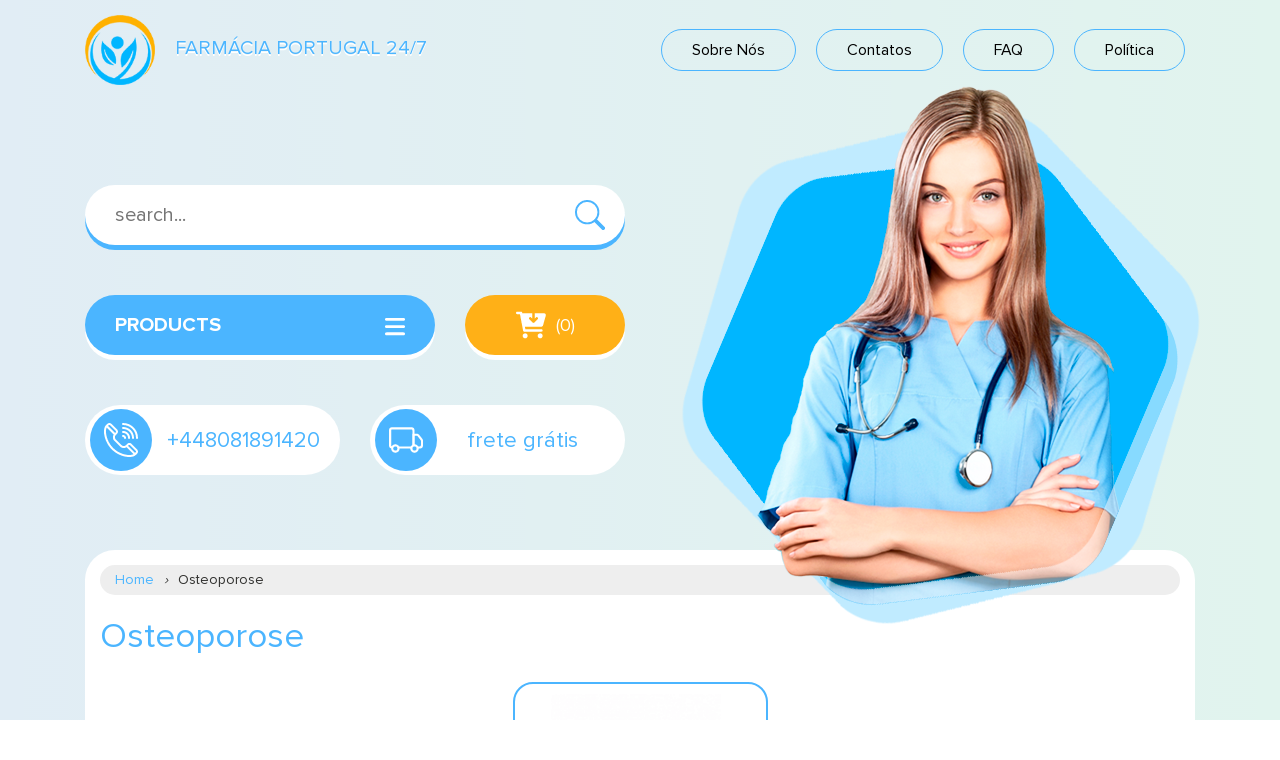

--- FILE ---
content_type: text/html; charset=UTF-8
request_url: https://saude-pt.com/osteoporose/
body_size: 12077
content:
<!DOCTYPE html>
<html lang="pt-PT">
<head>
<meta charset="UTF-8">
<meta name="viewport" content="width=device-width, initial-scale=1, shrink-to-fit=no">
<link rel="profile" href="https://gmpg.org/xfn/11">
<script src="//cdnjs.cloudflare.com/ajax/libs/jquery/2.1.3/jquery.min.js"></script>
<meta name='robots' content='index, follow, max-image-preview:large, max-snippet:-1, max-video-preview:-1' />

	<!-- This site is optimized with the Yoast SEO plugin v18.7 - https://yoast.com/wordpress/plugins/seo/ -->
	<title>Osteoporose - Farmácia Portugal 24/7</title>
	<meta name="description" content="A osteoporose é uma doença caracterizada pela diminuição da densidade óssea, tornando os ossos frágeis e mais suscetíveis a fraturas." />
	<link rel="canonical" href="https://saude-pt.com/osteoporose/" />
	<meta property="og:locale" content="pt_PT" />
	<meta property="og:type" content="article" />
	<meta property="og:title" content="Osteoporose - Farmácia Portugal 24/7" />
	<meta property="og:description" content="A osteoporose é uma doença caracterizada pela diminuição da densidade óssea, tornando os ossos frágeis e mais suscetíveis a fraturas." />
	<meta property="og:url" content="https://saude-pt.com/osteoporose/" />
	<meta property="article:modified_time" content="2024-02-16T11:06:04+00:00" />
	<meta name="twitter:card" content="summary_large_image" />
	<meta name="twitter:label1" content="Tempo estimado de leitura" />
	<meta name="twitter:data1" content="1 minuto" />
	<script type="application/ld+json" class="yoast-schema-graph">{"@context":"https://schema.org","@graph":[{"@type":"WebSite","@id":"https://saude-pt.com/#website","url":"https://saude-pt.com/","name":"","description":"","potentialAction":[{"@type":"SearchAction","target":{"@type":"EntryPoint","urlTemplate":"https://saude-pt.com/?s={search_term_string}"},"query-input":"required name=search_term_string"}],"inLanguage":"pt-PT"},{"@type":"WebPage","@id":"https://saude-pt.com/osteoporose/#webpage","url":"https://saude-pt.com/osteoporose/","name":"Osteoporose - Farmácia Portugal 24/7","isPartOf":{"@id":"https://saude-pt.com/#website"},"datePublished":"2023-07-10T07:38:48+00:00","dateModified":"2024-02-16T11:06:04+00:00","description":"A osteoporose é uma doença caracterizada pela diminuição da densidade óssea, tornando os ossos frágeis e mais suscetíveis a fraturas.","breadcrumb":{"@id":"https://saude-pt.com/osteoporose/#breadcrumb"},"inLanguage":"pt-PT","potentialAction":[{"@type":"ReadAction","target":["https://saude-pt.com/osteoporose/"]}]},{"@type":"BreadcrumbList","@id":"https://saude-pt.com/osteoporose/#breadcrumb","itemListElement":[{"@type":"ListItem","position":1,"name":"Home","item":"https://saude-pt.com/"},{"@type":"ListItem","position":2,"name":"Osteoporose"}]}]}</script>
	<!-- / Yoast SEO plugin. -->


<link rel="alternate" type="application/rss+xml" title=" &raquo; Feed" href="https://saude-pt.com/feed/" />
<link rel="alternate" type="application/rss+xml" title=" &raquo; Feed de comentários" href="https://saude-pt.com/comments/feed/" />
<link rel="alternate" title="oEmbed (JSON)" type="application/json+oembed" href="https://saude-pt.com/wp-json/oembed/1.0/embed?url=https%3A%2F%2Fsaude-pt.com%2Fosteoporose%2F" />
<link rel="alternate" title="oEmbed (XML)" type="text/xml+oembed" href="https://saude-pt.com/wp-json/oembed/1.0/embed?url=https%3A%2F%2Fsaude-pt.com%2Fosteoporose%2F&#038;format=xml" />
<style id='wp-img-auto-sizes-contain-inline-css' type='text/css'>
img:is([sizes=auto i],[sizes^="auto," i]){contain-intrinsic-size:3000px 1500px}
/*# sourceURL=wp-img-auto-sizes-contain-inline-css */
</style>
<link rel='stylesheet' id='bootstrap-style-css' href='https://saude-pt.com/pt/wp-content/themes/saudept/bootstrap/css/bootstrap.min.css?ver=%20' type='text/css' media='all' />
<link rel='stylesheet' id='menu-icons-extra-css' href='https://saude-pt.com/pt/wp-content/plugins/menu-icons/css/extra.min.css?ver=0.12.11' type='text/css' media='all' />
<style id='wp-emoji-styles-inline-css' type='text/css'>

	img.wp-smiley, img.emoji {
		display: inline !important;
		border: none !important;
		box-shadow: none !important;
		height: 1em !important;
		width: 1em !important;
		margin: 0 0.07em !important;
		vertical-align: -0.1em !important;
		background: none !important;
		padding: 0 !important;
	}
/*# sourceURL=wp-emoji-styles-inline-css */
</style>
<link rel='stylesheet' id='wp-block-library-css' href='https://saude-pt.com/pt/wp-includes/css/dist/block-library/style.min.css?ver=6.9' type='text/css' media='all' />
<style id='global-styles-inline-css' type='text/css'>
:root{--wp--preset--aspect-ratio--square: 1;--wp--preset--aspect-ratio--4-3: 4/3;--wp--preset--aspect-ratio--3-4: 3/4;--wp--preset--aspect-ratio--3-2: 3/2;--wp--preset--aspect-ratio--2-3: 2/3;--wp--preset--aspect-ratio--16-9: 16/9;--wp--preset--aspect-ratio--9-16: 9/16;--wp--preset--color--black: #000000;--wp--preset--color--cyan-bluish-gray: #abb8c3;--wp--preset--color--white: #ffffff;--wp--preset--color--pale-pink: #f78da7;--wp--preset--color--vivid-red: #cf2e2e;--wp--preset--color--luminous-vivid-orange: #ff6900;--wp--preset--color--luminous-vivid-amber: #fcb900;--wp--preset--color--light-green-cyan: #7bdcb5;--wp--preset--color--vivid-green-cyan: #00d084;--wp--preset--color--pale-cyan-blue: #8ed1fc;--wp--preset--color--vivid-cyan-blue: #0693e3;--wp--preset--color--vivid-purple: #9b51e0;--wp--preset--gradient--vivid-cyan-blue-to-vivid-purple: linear-gradient(135deg,rgb(6,147,227) 0%,rgb(155,81,224) 100%);--wp--preset--gradient--light-green-cyan-to-vivid-green-cyan: linear-gradient(135deg,rgb(122,220,180) 0%,rgb(0,208,130) 100%);--wp--preset--gradient--luminous-vivid-amber-to-luminous-vivid-orange: linear-gradient(135deg,rgb(252,185,0) 0%,rgb(255,105,0) 100%);--wp--preset--gradient--luminous-vivid-orange-to-vivid-red: linear-gradient(135deg,rgb(255,105,0) 0%,rgb(207,46,46) 100%);--wp--preset--gradient--very-light-gray-to-cyan-bluish-gray: linear-gradient(135deg,rgb(238,238,238) 0%,rgb(169,184,195) 100%);--wp--preset--gradient--cool-to-warm-spectrum: linear-gradient(135deg,rgb(74,234,220) 0%,rgb(151,120,209) 20%,rgb(207,42,186) 40%,rgb(238,44,130) 60%,rgb(251,105,98) 80%,rgb(254,248,76) 100%);--wp--preset--gradient--blush-light-purple: linear-gradient(135deg,rgb(255,206,236) 0%,rgb(152,150,240) 100%);--wp--preset--gradient--blush-bordeaux: linear-gradient(135deg,rgb(254,205,165) 0%,rgb(254,45,45) 50%,rgb(107,0,62) 100%);--wp--preset--gradient--luminous-dusk: linear-gradient(135deg,rgb(255,203,112) 0%,rgb(199,81,192) 50%,rgb(65,88,208) 100%);--wp--preset--gradient--pale-ocean: linear-gradient(135deg,rgb(255,245,203) 0%,rgb(182,227,212) 50%,rgb(51,167,181) 100%);--wp--preset--gradient--electric-grass: linear-gradient(135deg,rgb(202,248,128) 0%,rgb(113,206,126) 100%);--wp--preset--gradient--midnight: linear-gradient(135deg,rgb(2,3,129) 0%,rgb(40,116,252) 100%);--wp--preset--font-size--small: 13px;--wp--preset--font-size--medium: 20px;--wp--preset--font-size--large: 36px;--wp--preset--font-size--x-large: 42px;--wp--preset--spacing--20: 0.44rem;--wp--preset--spacing--30: 0.67rem;--wp--preset--spacing--40: 1rem;--wp--preset--spacing--50: 1.5rem;--wp--preset--spacing--60: 2.25rem;--wp--preset--spacing--70: 3.38rem;--wp--preset--spacing--80: 5.06rem;--wp--preset--shadow--natural: 6px 6px 9px rgba(0, 0, 0, 0.2);--wp--preset--shadow--deep: 12px 12px 50px rgba(0, 0, 0, 0.4);--wp--preset--shadow--sharp: 6px 6px 0px rgba(0, 0, 0, 0.2);--wp--preset--shadow--outlined: 6px 6px 0px -3px rgb(255, 255, 255), 6px 6px rgb(0, 0, 0);--wp--preset--shadow--crisp: 6px 6px 0px rgb(0, 0, 0);}:where(.is-layout-flex){gap: 0.5em;}:where(.is-layout-grid){gap: 0.5em;}body .is-layout-flex{display: flex;}.is-layout-flex{flex-wrap: wrap;align-items: center;}.is-layout-flex > :is(*, div){margin: 0;}body .is-layout-grid{display: grid;}.is-layout-grid > :is(*, div){margin: 0;}:where(.wp-block-columns.is-layout-flex){gap: 2em;}:where(.wp-block-columns.is-layout-grid){gap: 2em;}:where(.wp-block-post-template.is-layout-flex){gap: 1.25em;}:where(.wp-block-post-template.is-layout-grid){gap: 1.25em;}.has-black-color{color: var(--wp--preset--color--black) !important;}.has-cyan-bluish-gray-color{color: var(--wp--preset--color--cyan-bluish-gray) !important;}.has-white-color{color: var(--wp--preset--color--white) !important;}.has-pale-pink-color{color: var(--wp--preset--color--pale-pink) !important;}.has-vivid-red-color{color: var(--wp--preset--color--vivid-red) !important;}.has-luminous-vivid-orange-color{color: var(--wp--preset--color--luminous-vivid-orange) !important;}.has-luminous-vivid-amber-color{color: var(--wp--preset--color--luminous-vivid-amber) !important;}.has-light-green-cyan-color{color: var(--wp--preset--color--light-green-cyan) !important;}.has-vivid-green-cyan-color{color: var(--wp--preset--color--vivid-green-cyan) !important;}.has-pale-cyan-blue-color{color: var(--wp--preset--color--pale-cyan-blue) !important;}.has-vivid-cyan-blue-color{color: var(--wp--preset--color--vivid-cyan-blue) !important;}.has-vivid-purple-color{color: var(--wp--preset--color--vivid-purple) !important;}.has-black-background-color{background-color: var(--wp--preset--color--black) !important;}.has-cyan-bluish-gray-background-color{background-color: var(--wp--preset--color--cyan-bluish-gray) !important;}.has-white-background-color{background-color: var(--wp--preset--color--white) !important;}.has-pale-pink-background-color{background-color: var(--wp--preset--color--pale-pink) !important;}.has-vivid-red-background-color{background-color: var(--wp--preset--color--vivid-red) !important;}.has-luminous-vivid-orange-background-color{background-color: var(--wp--preset--color--luminous-vivid-orange) !important;}.has-luminous-vivid-amber-background-color{background-color: var(--wp--preset--color--luminous-vivid-amber) !important;}.has-light-green-cyan-background-color{background-color: var(--wp--preset--color--light-green-cyan) !important;}.has-vivid-green-cyan-background-color{background-color: var(--wp--preset--color--vivid-green-cyan) !important;}.has-pale-cyan-blue-background-color{background-color: var(--wp--preset--color--pale-cyan-blue) !important;}.has-vivid-cyan-blue-background-color{background-color: var(--wp--preset--color--vivid-cyan-blue) !important;}.has-vivid-purple-background-color{background-color: var(--wp--preset--color--vivid-purple) !important;}.has-black-border-color{border-color: var(--wp--preset--color--black) !important;}.has-cyan-bluish-gray-border-color{border-color: var(--wp--preset--color--cyan-bluish-gray) !important;}.has-white-border-color{border-color: var(--wp--preset--color--white) !important;}.has-pale-pink-border-color{border-color: var(--wp--preset--color--pale-pink) !important;}.has-vivid-red-border-color{border-color: var(--wp--preset--color--vivid-red) !important;}.has-luminous-vivid-orange-border-color{border-color: var(--wp--preset--color--luminous-vivid-orange) !important;}.has-luminous-vivid-amber-border-color{border-color: var(--wp--preset--color--luminous-vivid-amber) !important;}.has-light-green-cyan-border-color{border-color: var(--wp--preset--color--light-green-cyan) !important;}.has-vivid-green-cyan-border-color{border-color: var(--wp--preset--color--vivid-green-cyan) !important;}.has-pale-cyan-blue-border-color{border-color: var(--wp--preset--color--pale-cyan-blue) !important;}.has-vivid-cyan-blue-border-color{border-color: var(--wp--preset--color--vivid-cyan-blue) !important;}.has-vivid-purple-border-color{border-color: var(--wp--preset--color--vivid-purple) !important;}.has-vivid-cyan-blue-to-vivid-purple-gradient-background{background: var(--wp--preset--gradient--vivid-cyan-blue-to-vivid-purple) !important;}.has-light-green-cyan-to-vivid-green-cyan-gradient-background{background: var(--wp--preset--gradient--light-green-cyan-to-vivid-green-cyan) !important;}.has-luminous-vivid-amber-to-luminous-vivid-orange-gradient-background{background: var(--wp--preset--gradient--luminous-vivid-amber-to-luminous-vivid-orange) !important;}.has-luminous-vivid-orange-to-vivid-red-gradient-background{background: var(--wp--preset--gradient--luminous-vivid-orange-to-vivid-red) !important;}.has-very-light-gray-to-cyan-bluish-gray-gradient-background{background: var(--wp--preset--gradient--very-light-gray-to-cyan-bluish-gray) !important;}.has-cool-to-warm-spectrum-gradient-background{background: var(--wp--preset--gradient--cool-to-warm-spectrum) !important;}.has-blush-light-purple-gradient-background{background: var(--wp--preset--gradient--blush-light-purple) !important;}.has-blush-bordeaux-gradient-background{background: var(--wp--preset--gradient--blush-bordeaux) !important;}.has-luminous-dusk-gradient-background{background: var(--wp--preset--gradient--luminous-dusk) !important;}.has-pale-ocean-gradient-background{background: var(--wp--preset--gradient--pale-ocean) !important;}.has-electric-grass-gradient-background{background: var(--wp--preset--gradient--electric-grass) !important;}.has-midnight-gradient-background{background: var(--wp--preset--gradient--midnight) !important;}.has-small-font-size{font-size: var(--wp--preset--font-size--small) !important;}.has-medium-font-size{font-size: var(--wp--preset--font-size--medium) !important;}.has-large-font-size{font-size: var(--wp--preset--font-size--large) !important;}.has-x-large-font-size{font-size: var(--wp--preset--font-size--x-large) !important;}
/*# sourceURL=global-styles-inline-css */
</style>

<style id='classic-theme-styles-inline-css' type='text/css'>
/*! This file is auto-generated */
.wp-block-button__link{color:#fff;background-color:#32373c;border-radius:9999px;box-shadow:none;text-decoration:none;padding:calc(.667em + 2px) calc(1.333em + 2px);font-size:1.125em}.wp-block-file__button{background:#32373c;color:#fff;text-decoration:none}
/*# sourceURL=/wp-includes/css/classic-themes.min.css */
</style>
<link rel='stylesheet' id='contact-form-7-css' href='https://saude-pt.com/pt/wp-content/plugins/contact-form-7/includes/css/styles.css?ver=5.5.6' type='text/css' media='all' />
<link rel='stylesheet' id='crp-style-masonry-css' href='https://saude-pt.com/pt/wp-content/plugins/contextual-related-posts/css/masonry.min.css?ver=3.2.3' type='text/css' media='all' />
<link rel='stylesheet' id='wptheme-style-css' href='https://saude-pt.com/pt/wp-content/themes/saudept/style.css?ver=6.9' type='text/css' media='all' />
<script type="text/javascript" src="https://saude-pt.com/pt/wp-includes/js/jquery/jquery.min.js?ver=3.7.1" id="jquery-core-js"></script>
<script type="text/javascript" src="https://saude-pt.com/pt/wp-includes/js/jquery/jquery-migrate.min.js?ver=3.4.1" id="jquery-migrate-js"></script>
<script type="text/javascript" src="https://saude-pt.com/pt/wp-content/themes/saudept/bootstrap/js/bootstrap.min.js?ver=6.9" id="custom-script-js"></script>
<link rel="https://api.w.org/" href="https://saude-pt.com/wp-json/" /><link rel="alternate" title="JSON" type="application/json" href="https://saude-pt.com/wp-json/wp/v2/pages/359" /><link rel="EditURI" type="application/rsd+xml" title="RSD" href="https://saude-pt.com/pt/xmlrpc.php?rsd" />
<meta name="generator" content="WordPress 6.9" />
<link rel='shortlink' href='https://saude-pt.com/?p=359' />
<link rel="icon" href="https://saude-pt.com/pt/wp-content/uploads/2022/05/cropped-logo-32x32.png" sizes="32x32" />
<link rel="icon" href="https://saude-pt.com/pt/wp-content/uploads/2022/05/cropped-logo-192x192.png" sizes="192x192" />
<link rel="apple-touch-icon" href="https://saude-pt.com/pt/wp-content/uploads/2022/05/cropped-logo-180x180.png" />
<meta name="msapplication-TileImage" content="https://saude-pt.com/pt/wp-content/uploads/2022/05/cropped-logo-270x270.png" />
</head>

<body class="d-flex  flex-column min-vh-100">

<div class="container top_line">
	<a href="https://saude-pt.com/" rel="home" class="logo">
		<img src="https://saude-pt.com/pt/wp-content/themes/saudept/images/logo.png" alt="logotype"  title="logotype">
		<span>Farmácia Portugal 24/7</span>
	</a>
		<ul class="main_menu d-none d-lg-flex" itemscope itemtype="http://schema.org/SiteNavigationElement">
									<li itemprop="name">
				<a itemprop="url" href="https://saude-pt.com/sobre-nos/">Sobre Nós</a>
			</li>
						<li itemprop="name">
				<a itemprop="url" href="https://saude-pt.com/contatos/">Contatos</a>
			</li>
						<li itemprop="name">
				<a itemprop="url" href="https://saude-pt.com/faq/">FAQ</a>
			</li>
						<li itemprop="name">
				<a itemprop="url" href="https://saude-pt.com/politica/">Política</a>
			</li>
			 
					</ul> 
    <nav class="navbar-light d-lg-none">
    <button class="navbar-toggler" type="button" data-toggle="collapse" data-target="#navbarNav"
    aria-controls="navbarNav" aria-expanded="false" aria-label="Toggle navigation" title="menu">
    <span class="navbar-toggler-icon"></span>
  </nav>
  </button>	 
</div>

<nav class="navbar navbar-expand-lg navbar-light  d-lg-none">
  
  <div class="collapse navbar-collapse" id="navbarNav">
    <ul class="cat-menu">
   <li id="menu-item-332" class="menu-item menu-item-type-custom menu-item-object-custom menu-item-has-children menu-item-332"><a href="#">Alzheimer E Parkinson</a>
<ul class="sub-menu">
	<li id="menu-item-331" class="menu-item menu-item-type-post_type menu-item-object-post menu-item-331"><a href="https://saude-pt.com/namenda-online-sem-receita/"><img width="150" height="150" src="https://saude-pt.com/pt/wp-content/uploads/2023/07/namenda-150x150.png" class="_mi _before _image" alt="namenda" aria-hidden="true" decoding="async" /><span>Namenda <span>€ 0,62</span></span></a></li>
</ul>
</li>
<li id="menu-item-441" class="menu-item menu-item-type-custom menu-item-object-custom menu-item-has-children menu-item-441"><a href="#">Alcoolismo</a>
<ul class="sub-menu">
	<li id="menu-item-440" class="menu-item menu-item-type-post_type menu-item-object-post menu-item-440"><a href="https://saude-pt.com/comprar-revia-online/"><img width="150" height="150" src="https://saude-pt.com/pt/wp-content/uploads/2024/01/revia-150x150.png" class="_mi _before _image" alt="revia" aria-hidden="true" decoding="async" /><span>Revia <span>€ 4,61</span></span></a></li>
</ul>
</li>
<li id="menu-item-246" class="menu-item menu-item-type-custom menu-item-object-custom menu-item-has-children menu-item-246"><a href="#">Antibióticos</a>
<ul class="sub-menu">
	<li id="menu-item-226" class="menu-item menu-item-type-post_type menu-item-object-post menu-item-226"><a href="https://saude-pt.com/comprar-amoxil-online/"><img width="150" height="150" src="https://saude-pt.com/pt/wp-content/uploads/2022/05/amoxil-150x150.png" class="_mi _before _image" alt="amoxil" aria-hidden="true" decoding="async" /><span>Amoxil <span>€ 0,36</span></span></a></li>
	<li id="menu-item-227" class="menu-item menu-item-type-post_type menu-item-object-post menu-item-227"><a href="https://saude-pt.com/comprar-augmentin-sem-receita/"><img width="150" height="150" src="https://saude-pt.com/pt/wp-content/uploads/2023/04/augmentin-150x150.jpg" class="_mi _before _image" alt="augmentin" aria-hidden="true" decoding="async" /><span>Augmentin <span>€ 1,45</span></span></a></li>
	<li id="menu-item-431" class="menu-item menu-item-type-post_type menu-item-object-post menu-item-431"><a href="https://saude-pt.com/comprar-bactrim-online/"><img width="150" height="150" src="https://saude-pt.com/pt/wp-content/uploads/2024/01/bactrim-150x150.png" class="_mi _before _image" alt="bactrim" aria-hidden="true" decoding="async" /><span>Bactrim <span>€ 0,36</span></span></a></li>
	<li id="menu-item-228" class="menu-item menu-item-type-post_type menu-item-object-post menu-item-228"><a href="https://saude-pt.com/comprar-cipro-sem-receita/"><img width="150" height="150" src="https://saude-pt.com/pt/wp-content/uploads/2022/05/cipro-150x150.png" class="_mi _before _image" alt="cipro" aria-hidden="true" decoding="async" /><span>Cipro <span>€ 0,61</span></span></a></li>
	<li id="menu-item-233" class="menu-item menu-item-type-post_type menu-item-object-post menu-item-233"><a href="https://saude-pt.com/comprar-levaquin-sem-receita/"><img width="150" height="150" src="https://saude-pt.com/pt/wp-content/uploads/2023/04/levaquin-150x150.jpg" class="_mi _before _image" alt="levaquin" aria-hidden="true" decoding="async" /><span>Levaquin <span>€ 0,00</span></span></a></li>
	<li id="menu-item-243" class="menu-item menu-item-type-post_type menu-item-object-post menu-item-243"><a href="https://saude-pt.com/comprar-xifaxan-online/"><img width="150" height="150" src="https://saude-pt.com/pt/wp-content/uploads/2023/04/xifaxan-150x150.jpg" class="_mi _before _image" alt="xifaxan" aria-hidden="true" decoding="async" /><span>Xifaxan <span>€ 0,71</span></span></a></li>
	<li id="menu-item-244" class="menu-item menu-item-type-post_type menu-item-object-post menu-item-244"><a href="https://saude-pt.com/comprar-zithromax-online/"><img width="150" height="150" src="https://saude-pt.com/pt/wp-content/uploads/2022/05/zithromax-150x150.png" class="_mi _before _image" alt="zithromax" aria-hidden="true" decoding="async" /><span>Zithromax <span>€ 0,43</span></span></a></li>
</ul>
</li>
<li id="menu-item-247" class="menu-item menu-item-type-custom menu-item-object-custom menu-item-has-children menu-item-247"><a href="#">Antidepressivos</a>
<ul class="sub-menu">
	<li id="menu-item-231" class="menu-item menu-item-type-post_type menu-item-object-post menu-item-231"><a href="https://saude-pt.com/comprar-fluoxetine-online/"><img width="150" height="150" src="https://saude-pt.com/pt/wp-content/uploads/2022/05/fluoxetine-150x150.png" class="_mi _before _image" alt="fluoxetine" aria-hidden="true" decoding="async" /><span>Fluoxetine <span>€ 0,39</span></span></a></li>
	<li id="menu-item-234" class="menu-item menu-item-type-post_type menu-item-object-post menu-item-234"><a href="https://saude-pt.com/comprar-luvox-online/"><img width="150" height="150" src="https://saude-pt.com/pt/wp-content/uploads/2023/04/luvox-150x150.jpg" class="_mi _before _image" alt="luvox" aria-hidden="true" decoding="async" /><span>Luvox <span>€ 0,96</span></span></a></li>
	<li id="menu-item-241" class="menu-item menu-item-type-post_type menu-item-object-post menu-item-241"><a href="https://saude-pt.com/comprar-wellbutrin-sr-barato/"><img width="150" height="150" src="https://saude-pt.com/pt/wp-content/uploads/2023/04/wellbutrin-sr-150x150.jpg" class="_mi _before _image" alt="wellbutrin sr" aria-hidden="true" decoding="async" /><span>Wellbutrin Sr <span>€ 0,99</span></span></a></li>
	<li id="menu-item-423" class="menu-item menu-item-type-post_type menu-item-object-post menu-item-423"><a href="https://saude-pt.com/comprar-zoloft-online/"><img width="150" height="150" src="https://saude-pt.com/pt/wp-content/uploads/2024/01/zoloft-150x150.png" class="_mi _before _image" alt="zoloft" aria-hidden="true" decoding="async" /><span>Zoloft <span>€ 0,40</span></span></a></li>
</ul>
</li>
<li id="menu-item-248" class="menu-item menu-item-type-custom menu-item-object-custom menu-item-has-children menu-item-248"><a href="#">Antifúngicos</a>
<ul class="sub-menu">
	<li id="menu-item-230" class="menu-item menu-item-type-post_type menu-item-object-post menu-item-230"><a href="https://saude-pt.com/comprar-diflucan-online/"><img width="150" height="150" src="https://saude-pt.com/pt/wp-content/uploads/2022/05/diflucan-150x150.png" class="_mi _before _image" alt="diflucan" aria-hidden="true" decoding="async" /><span>Diflucan <span>€ 1,24</span></span></a></li>
</ul>
</li>
<li id="menu-item-249" class="menu-item menu-item-type-custom menu-item-object-custom menu-item-has-children menu-item-249"><a href="#">Antiparasitários</a>
<ul class="sub-menu">
	<li id="menu-item-240" class="menu-item menu-item-type-post_type menu-item-object-post menu-item-240"><a href="https://saude-pt.com/comprar-stromectol-online/"><img width="150" height="150" src="https://saude-pt.com/pt/wp-content/uploads/2022/05/stromectol-150x150.png" class="_mi _before _image" alt="stromectol" aria-hidden="true" decoding="async" /><span>Stromectol <span>€ 1,45</span></span></a></li>
</ul>
</li>
<li id="menu-item-250" class="menu-item menu-item-type-custom menu-item-object-custom menu-item-has-children menu-item-250"><a href="#">Antivirais</a>
<ul class="sub-menu">
	<li id="menu-item-245" class="menu-item menu-item-type-post_type menu-item-object-post menu-item-245"><a href="https://saude-pt.com/comprar-zovirax-barato/"><img width="150" height="150" src="https://saude-pt.com/pt/wp-content/uploads/2023/04/zovirax-150x150.jpg" class="_mi _before _image" alt="zovirax" aria-hidden="true" decoding="async" /><span>Zovirax <span>€ 0,46</span></span></a></li>
</ul>
</li>
<li id="menu-item-321" class="menu-item menu-item-type-custom menu-item-object-custom menu-item-has-children menu-item-321"><a href="#">Anti-inflamatórios</a>
<ul class="sub-menu">
	<li id="menu-item-322" class="menu-item menu-item-type-post_type menu-item-object-post menu-item-322"><a href="https://saude-pt.com/comprar-arcoxia-online/"><img width="150" height="150" src="https://saude-pt.com/pt/wp-content/uploads/2023/07/arcoxia-150x150.png" class="_mi _before _image" alt="arcoxia" aria-hidden="true" decoding="async" /><span>Arcoxia <span>€ 0,71</span></span></a></li>
	<li id="menu-item-336" class="menu-item menu-item-type-post_type menu-item-object-post menu-item-336"><a href="https://saude-pt.com/comprar-diprolene-online/"><img width="150" height="150" src="https://saude-pt.com/pt/wp-content/uploads/2023/07/diprolene-150x150.png" class="_mi _before _image" alt="diprolene" aria-hidden="true" decoding="async" /><span>Diprolene <span>€ 7,04</span></span></a></li>
	<li id="menu-item-450" class="menu-item menu-item-type-post_type menu-item-object-post menu-item-450"><a href="https://saude-pt.com/comprar-estrace-online/"><img width="150" height="150" src="https://saude-pt.com/pt/wp-content/uploads/2024/01/estrace-150x150.png" class="_mi _before _image" alt="estrace" aria-hidden="true" decoding="async" /><span>Estrace <span>€ 0,85</span></span></a></li>
</ul>
</li>
<li id="menu-item-458" class="menu-item menu-item-type-custom menu-item-object-custom menu-item-has-children menu-item-458"><a href="#">Asma</a>
<ul class="sub-menu">
	<li id="menu-item-459" class="menu-item menu-item-type-post_type menu-item-object-post menu-item-459"><a href="https://saude-pt.com/comprar-proair-online/"><img width="150" height="150" src="https://saude-pt.com/pt/wp-content/uploads/2024/01/proair-150x150.png" class="_mi _before _image" alt="proair" aria-hidden="true" decoding="async" /><span>Proair <span>€ 0,00</span></span></a></li>
</ul>
</li>
<li id="menu-item-251" class="menu-item menu-item-type-custom menu-item-object-custom menu-item-has-children menu-item-251"><a href="#">Cuidados Da Pele</a>
<ul class="sub-menu">
	<li id="menu-item-356" class="menu-item menu-item-type-post_type menu-item-object-post menu-item-356"><a href="https://saude-pt.com/comprar-isofair-online/"><img width="150" height="150" src="https://saude-pt.com/pt/wp-content/uploads/2023/07/isofair-150x150.png" class="_mi _before _image" alt="isofair" aria-hidden="true" decoding="async" /><span>Isofair <span>€ 1,17</span></span></a></li>
	<li id="menu-item-238" class="menu-item menu-item-type-post_type menu-item-object-post menu-item-238"><a href="https://saude-pt.com/comprare-renova-barato/"><img width="150" height="150" src="https://saude-pt.com/pt/wp-content/uploads/2023/04/renova-150x150.jpg" class="_mi _before _image" alt="renova" aria-hidden="true" decoding="async" /><span>Renova <span>€ 8,54</span></span></a></li>
</ul>
</li>
<li id="menu-item-252" class="menu-item menu-item-type-custom menu-item-object-custom menu-item-has-children menu-item-252"><a href="#">Diabetes</a>
<ul class="sub-menu">
	<li id="menu-item-232" class="menu-item menu-item-type-post_type menu-item-object-post menu-item-232"><a href="https://saude-pt.com/comprar-glucophage-xr-sem-receita/"><img width="150" height="150" src="https://saude-pt.com/pt/wp-content/uploads/2023/04/glucophage-xr-150x150.jpg" class="_mi _before _image" alt="glucophage xr" aria-hidden="true" decoding="async" /><span>Glucophage Xr <span>€ 0,00</span></span></a></li>
</ul>
</li>
<li id="menu-item-388" class="menu-item menu-item-type-custom menu-item-object-custom menu-item-has-children menu-item-388"><a href="#">Disfunção Eréctil</a>
<ul class="sub-menu">
	<li id="menu-item-389" class="menu-item menu-item-type-post_type menu-item-object-post menu-item-389"><a href="https://saude-pt.com/comprar-viagra-generico-online/"><img width="150" height="150" src="https://saude-pt.com/pt/wp-content/uploads/2023/12/viagra-150x150.png" class="_mi _before _image" alt="viagra" aria-hidden="true" decoding="async" /><span>Viagra Genérico <span>€ 0,31</span></span></a></li>
	<li id="menu-item-394" class="menu-item menu-item-type-post_type menu-item-object-post menu-item-394"><a href="https://saude-pt.com/comprar-cialis-generico/"><img width="150" height="150" src="https://saude-pt.com/pt/wp-content/uploads/2023/12/cialis-150x150.png" class="_mi _before _image" alt="cialis" aria-hidden="true" decoding="async" /><span>Cialis Genérico <span>€ 0,91</span></span></a></li>
	<li id="menu-item-401" class="menu-item menu-item-type-post_type menu-item-object-post menu-item-401"><a href="https://saude-pt.com/comprar-kamagra-online-sem-receita/"><img width="150" height="150" src="https://saude-pt.com/pt/wp-content/uploads/2023/12/kamagra-150x150.png" class="_mi _before _image" alt="kamagra" aria-hidden="true" decoding="async" /><span>Kamagra <span>€ 2,32</span></span></a></li>
	<li id="menu-item-406" class="menu-item menu-item-type-post_type menu-item-object-post menu-item-406"><a href="https://saude-pt.com/comprar-levitra-generico-online/"><img width="150" height="150" src="https://saude-pt.com/pt/wp-content/uploads/2023/12/levitra-150x150.png" class="_mi _before _image" alt="levitra" aria-hidden="true" decoding="async" /><span>Levitra Genérico <span>€ 0,84</span></span></a></li>
</ul>
</li>
<li id="menu-item-300" class="menu-item menu-item-type-custom menu-item-object-custom menu-item-has-children menu-item-300"><a href="#">Hipertensão Arterial</a>
<ul class="sub-menu">
	<li id="menu-item-298" class="menu-item menu-item-type-post_type menu-item-object-post menu-item-298"><a href="https://saude-pt.com/comprar-inderal-sem-receita/"><img width="150" height="150" src="https://saude-pt.com/pt/wp-content/uploads/2023/07/inderal-150x150.png" class="_mi _before _image" alt="inderal" aria-hidden="true" decoding="async" /><span>Inderal <span>€ 0,34</span></span></a></li>
</ul>
</li>
<li id="menu-item-253" class="menu-item menu-item-type-custom menu-item-object-custom menu-item-has-children menu-item-253"><a href="#">Obesidade</a>
<ul class="sub-menu">
	<li id="menu-item-242" class="menu-item menu-item-type-post_type menu-item-object-post menu-item-242"><a href="https://saude-pt.com/comprar-xenical-online/"><img width="150" height="150" src="https://saude-pt.com/pt/wp-content/uploads/2022/05/xenical-150x150.png" class="_mi _before _image" alt="xenical" aria-hidden="true" decoding="async" /><span>Xenical <span>€ 0,00</span></span></a></li>
</ul>
</li>
<li id="menu-item-362" class="menu-item menu-item-type-custom menu-item-object-custom menu-item-has-children menu-item-362"><a href="#">Osteoporose</a>
<ul class="sub-menu">
	<li id="menu-item-363" class="menu-item menu-item-type-post_type menu-item-object-post menu-item-363"><a href="https://saude-pt.com/comprar-premarin-online/"><img width="150" height="150" src="https://saude-pt.com/pt/wp-content/uploads/2023/07/premarin-150x150.png" class="_mi _before _image" alt="premarin" aria-hidden="true" decoding="async" /><span>Premarin <span>€ 2,66</span></span></a></li>
</ul>
</li>
<li id="menu-item-299" class="menu-item menu-item-type-custom menu-item-object-custom menu-item-has-children menu-item-299"><a href="#">Parar De Fumar</a>
<ul class="sub-menu">
	<li id="menu-item-297" class="menu-item menu-item-type-post_type menu-item-object-post menu-item-297"><a href="https://saude-pt.com/comprar-champix-sem-receita/"><img width="150" height="150" src="https://saude-pt.com/pt/wp-content/uploads/2023/07/champix-150x150.png" class="_mi _before _image" alt="champix" aria-hidden="true" decoding="async" /><span>Champix <span>€ 2,22</span></span></a></li>
</ul>
</li>
<li id="menu-item-254" class="menu-item menu-item-type-custom menu-item-object-custom menu-item-has-children menu-item-254"><a href="#">Perturbações Mentais</a>
<ul class="sub-menu">
	<li id="menu-item-235" class="menu-item menu-item-type-post_type menu-item-object-post menu-item-235"><a href="https://saude-pt.com/comprar-nootropil-sem-receita/"><img width="150" height="150" src="https://saude-pt.com/pt/wp-content/uploads/2023/04/nootropil-150x150.jpg" class="_mi _before _image" alt="nootropil" aria-hidden="true" decoding="async" /><span>Nootropil <span>€ 0,47</span></span></a></li>
	<li id="menu-item-239" class="menu-item menu-item-type-post_type menu-item-object-post menu-item-239"><a href="https://saude-pt.com/comprar-strattera/"><img width="150" height="150" src="https://saude-pt.com/pt/wp-content/uploads/2023/04/strattera-150x150.jpg" class="_mi _before _image" alt="strattera" aria-hidden="true" decoding="async" /><span>Strattera <span>€ 0,61</span></span></a></li>
</ul>
</li>
<li id="menu-item-308" class="menu-item menu-item-type-custom menu-item-object-custom menu-item-has-children menu-item-308"><a href="#">Relaxantes Musculares</a>
<ul class="sub-menu">
	<li id="menu-item-309" class="menu-item menu-item-type-post_type menu-item-object-post menu-item-309"><a href="https://saude-pt.com/compra-robaxin-online/"><img width="150" height="150" src="https://saude-pt.com/pt/wp-content/uploads/2023/07/robaxin-150x150.png" class="_mi _before _image" alt="robaxin" aria-hidden="true" decoding="async" /><span>Robaxin <span>€ 0,85</span></span></a></li>
</ul>
</li>
<li id="menu-item-346" class="menu-item menu-item-type-custom menu-item-object-custom menu-item-has-children menu-item-346"><a href="#">Saúde Feminina</a>
<ul class="sub-menu">
	<li id="menu-item-347" class="menu-item menu-item-type-post_type menu-item-object-post menu-item-347"><a href="https://saude-pt.com/comprar-clomid-online/"><img width="150" height="150" src="https://saude-pt.com/pt/wp-content/uploads/2023/07/clomid-150x150.png" class="_mi _before _image" alt="clomid" aria-hidden="true" decoding="async" /><span>Clomid <span>€ 0,53</span></span></a></li>
</ul>
</li>
<li id="menu-item-255" class="menu-item menu-item-type-custom menu-item-object-custom menu-item-has-children menu-item-255"><a href="#">Saúde Masculina</a>
<ul class="sub-menu">
	<li id="menu-item-372" class="menu-item menu-item-type-post_type menu-item-object-post menu-item-372"><a href="https://saude-pt.com/comprar-avodart-online/"><img width="150" height="150" src="https://saude-pt.com/pt/wp-content/uploads/2023/07/avodart-150x150.png" class="_mi _before _image" alt="avodart" aria-hidden="true" decoding="async" /><span>Avodart <span>€ 0,92</span></span></a></li>
	<li id="menu-item-236" class="menu-item menu-item-type-post_type menu-item-object-post menu-item-236"><a href="https://saude-pt.com/comprar-priligy-online/"><img width="150" height="150" src="https://saude-pt.com/pt/wp-content/uploads/2022/05/priligy-150x150.png" class="_mi _before _image" alt="priligy" aria-hidden="true" decoding="async" /><span>Priligy <span>€ 1,00</span></span></a></li>
	<li id="menu-item-237" class="menu-item menu-item-type-post_type menu-item-object-post menu-item-237"><a href="https://saude-pt.com/comprar-propecia-sem-receita/"><img width="150" height="150" src="https://saude-pt.com/pt/wp-content/uploads/2022/05/propecia-150x150.png" class="_mi _before _image" alt="propecia" aria-hidden="true" decoding="async" /><span>Propecia <span>€ 0,60</span></span></a></li>
</ul>
</li>
<li id="menu-item-256" class="menu-item menu-item-type-custom menu-item-object-custom menu-item-has-children menu-item-256"><a href="#">Trato Gastrointestinal</a>
<ul class="sub-menu">
	<li id="menu-item-229" class="menu-item menu-item-type-post_type menu-item-object-post menu-item-229"><a href="https://saude-pt.com/comprar-cytotec-online/"><img width="150" height="150" src="https://saude-pt.com/pt/wp-content/uploads/2022/05/cytotec-150x150.png" class="_mi _before _image" alt="cytotec" aria-hidden="true" decoding="async" /><span>Cytotec <span>€ 0,91</span></span></a></li>
</ul>
</li>
   <li id="menu-item-135" class="menu-item menu-item-type-post_type menu-item-object-page menu-item-135"><a href="https://saude-pt.com/sobre-nos/">Sobre Nós</a></li>
<li id="menu-item-100" class="menu-item menu-item-type-post_type menu-item-object-page menu-item-100"><a href="https://saude-pt.com/contatos/">Contatos</a></li>
<li id="menu-item-133" class="menu-item menu-item-type-post_type menu-item-object-page menu-item-133"><a href="https://saude-pt.com/faq/">FAQ</a></li>
<li id="menu-item-134" class="menu-item menu-item-type-post_type menu-item-object-page menu-item-134"><a href="https://saude-pt.com/politica/">Política</a></li>
  </ul>
  </div>
</nav>

<div class="container top_header">
	<div class="row">
		<div class="col-lg-6">
			<div class="row">
				<div class="col-lg-12 col-7">
<div class="searchform">
	<form role="search" method="get" id="searchform" action="https://saude-pt.com/" >
		<button type="submit" id="searchsubmit" class="btn btn-default btn-lg" title="search">
<svg width="1em" height="1em" viewBox="0 0 16 16" class="bi bi-search" fill="currentColor" xmlns="http://www.w3.org/2000/svg">
  <path fill-rule="evenodd" d="M10.442 10.442a1 1 0 0 1 1.415 0l3.85 3.85a1 1 0 0 1-1.414 1.415l-3.85-3.85a1 1 0 0 1 0-1.415z"/>
  <path fill-rule="evenodd" d="M6.5 12a5.5 5.5 0 1 0 0-11 5.5 5.5 0 0 0 0 11zM13 6.5a6.5 6.5 0 1 1-13 0 6.5 6.5 0 0 1 13 0z"/>
</svg>
		</button>
		<input type="text" placeholder="search..."  name="s" id="s" />	
	</form>
</div>


</div>
				<div class="col-5 d-lg-none"><a href="https://saude-pt.com/carrinho-de-compras/">
<div class="shopcart">
<img src="https://saude-pt.com/pt/wp-content/themes/saudept/images/icon_sc.svg" alt="shopping cart">

	 (0) 
</div>
</a></div>
			</div>		
			<div class="row">
				<div class="col-12 col-lg-8">

  



			<nav class="navbar d-none d-lg-block">


			<ul class="product_menu" itemscope itemtype="http://schema.org/SiteNavigationElement">
				<li class="dropdown linkprod">
			      <a class="nav-link dropdown-toggle" href="#" id="navbarDropdown" role="button" data-toggle="dropdown" aria-haspopup="true" aria-expanded="false">
			        Products <img src="https://saude-pt.com/pt/wp-content/themes/saudept/images/bars.svg" title="bars">
			      </a>
			      <ul class="dropdown-menu" aria-labelledby="navbarDropdown">

			      	<li class="menu-item menu-item-type-custom menu-item-object-custom menu-item-has-children menu-item-332"><a href="#">Alzheimer E Parkinson</a>
<ul class="sub-menu">
	<li class="menu-item menu-item-type-post_type menu-item-object-post menu-item-331"><a href="https://saude-pt.com/namenda-online-sem-receita/"><img width="150" height="150" src="https://saude-pt.com/pt/wp-content/uploads/2023/07/namenda-150x150.png" class="_mi _before _image" alt="namenda" aria-hidden="true" decoding="async" /><span>Namenda <span>€ 0,62</span></span></a></li>
</ul>
</li>
<li class="menu-item menu-item-type-custom menu-item-object-custom menu-item-has-children menu-item-441"><a href="#">Alcoolismo</a>
<ul class="sub-menu">
	<li class="menu-item menu-item-type-post_type menu-item-object-post menu-item-440"><a href="https://saude-pt.com/comprar-revia-online/"><img width="150" height="150" src="https://saude-pt.com/pt/wp-content/uploads/2024/01/revia-150x150.png" class="_mi _before _image" alt="revia" aria-hidden="true" decoding="async" /><span>Revia <span>€ 4,61</span></span></a></li>
</ul>
</li>
<li class="menu-item menu-item-type-custom menu-item-object-custom menu-item-has-children menu-item-246"><a href="#">Antibióticos</a>
<ul class="sub-menu">
	<li class="menu-item menu-item-type-post_type menu-item-object-post menu-item-226"><a href="https://saude-pt.com/comprar-amoxil-online/"><img width="150" height="150" src="https://saude-pt.com/pt/wp-content/uploads/2022/05/amoxil-150x150.png" class="_mi _before _image" alt="amoxil" aria-hidden="true" decoding="async" /><span>Amoxil <span>€ 0,36</span></span></a></li>
	<li class="menu-item menu-item-type-post_type menu-item-object-post menu-item-227"><a href="https://saude-pt.com/comprar-augmentin-sem-receita/"><img width="150" height="150" src="https://saude-pt.com/pt/wp-content/uploads/2023/04/augmentin-150x150.jpg" class="_mi _before _image" alt="augmentin" aria-hidden="true" decoding="async" /><span>Augmentin <span>€ 1,45</span></span></a></li>
	<li class="menu-item menu-item-type-post_type menu-item-object-post menu-item-431"><a href="https://saude-pt.com/comprar-bactrim-online/"><img width="150" height="150" src="https://saude-pt.com/pt/wp-content/uploads/2024/01/bactrim-150x150.png" class="_mi _before _image" alt="bactrim" aria-hidden="true" decoding="async" /><span>Bactrim <span>€ 0,36</span></span></a></li>
	<li class="menu-item menu-item-type-post_type menu-item-object-post menu-item-228"><a href="https://saude-pt.com/comprar-cipro-sem-receita/"><img width="150" height="150" src="https://saude-pt.com/pt/wp-content/uploads/2022/05/cipro-150x150.png" class="_mi _before _image" alt="cipro" aria-hidden="true" decoding="async" /><span>Cipro <span>€ 0,61</span></span></a></li>
	<li class="menu-item menu-item-type-post_type menu-item-object-post menu-item-233"><a href="https://saude-pt.com/comprar-levaquin-sem-receita/"><img width="150" height="150" src="https://saude-pt.com/pt/wp-content/uploads/2023/04/levaquin-150x150.jpg" class="_mi _before _image" alt="levaquin" aria-hidden="true" decoding="async" /><span>Levaquin <span>€ 0,00</span></span></a></li>
	<li class="menu-item menu-item-type-post_type menu-item-object-post menu-item-243"><a href="https://saude-pt.com/comprar-xifaxan-online/"><img width="150" height="150" src="https://saude-pt.com/pt/wp-content/uploads/2023/04/xifaxan-150x150.jpg" class="_mi _before _image" alt="xifaxan" aria-hidden="true" decoding="async" /><span>Xifaxan <span>€ 0,71</span></span></a></li>
	<li class="menu-item menu-item-type-post_type menu-item-object-post menu-item-244"><a href="https://saude-pt.com/comprar-zithromax-online/"><img width="150" height="150" src="https://saude-pt.com/pt/wp-content/uploads/2022/05/zithromax-150x150.png" class="_mi _before _image" alt="zithromax" aria-hidden="true" decoding="async" /><span>Zithromax <span>€ 0,43</span></span></a></li>
</ul>
</li>
<li class="menu-item menu-item-type-custom menu-item-object-custom menu-item-has-children menu-item-247"><a href="#">Antidepressivos</a>
<ul class="sub-menu">
	<li class="menu-item menu-item-type-post_type menu-item-object-post menu-item-231"><a href="https://saude-pt.com/comprar-fluoxetine-online/"><img width="150" height="150" src="https://saude-pt.com/pt/wp-content/uploads/2022/05/fluoxetine-150x150.png" class="_mi _before _image" alt="fluoxetine" aria-hidden="true" decoding="async" /><span>Fluoxetine <span>€ 0,39</span></span></a></li>
	<li class="menu-item menu-item-type-post_type menu-item-object-post menu-item-234"><a href="https://saude-pt.com/comprar-luvox-online/"><img width="150" height="150" src="https://saude-pt.com/pt/wp-content/uploads/2023/04/luvox-150x150.jpg" class="_mi _before _image" alt="luvox" aria-hidden="true" decoding="async" /><span>Luvox <span>€ 0,96</span></span></a></li>
	<li class="menu-item menu-item-type-post_type menu-item-object-post menu-item-241"><a href="https://saude-pt.com/comprar-wellbutrin-sr-barato/"><img width="150" height="150" src="https://saude-pt.com/pt/wp-content/uploads/2023/04/wellbutrin-sr-150x150.jpg" class="_mi _before _image" alt="wellbutrin sr" aria-hidden="true" decoding="async" /><span>Wellbutrin Sr <span>€ 0,99</span></span></a></li>
	<li class="menu-item menu-item-type-post_type menu-item-object-post menu-item-423"><a href="https://saude-pt.com/comprar-zoloft-online/"><img width="150" height="150" src="https://saude-pt.com/pt/wp-content/uploads/2024/01/zoloft-150x150.png" class="_mi _before _image" alt="zoloft" aria-hidden="true" decoding="async" /><span>Zoloft <span>€ 0,40</span></span></a></li>
</ul>
</li>
<li class="menu-item menu-item-type-custom menu-item-object-custom menu-item-has-children menu-item-248"><a href="#">Antifúngicos</a>
<ul class="sub-menu">
	<li class="menu-item menu-item-type-post_type menu-item-object-post menu-item-230"><a href="https://saude-pt.com/comprar-diflucan-online/"><img width="150" height="150" src="https://saude-pt.com/pt/wp-content/uploads/2022/05/diflucan-150x150.png" class="_mi _before _image" alt="diflucan" aria-hidden="true" decoding="async" /><span>Diflucan <span>€ 1,24</span></span></a></li>
</ul>
</li>
<li class="menu-item menu-item-type-custom menu-item-object-custom menu-item-has-children menu-item-249"><a href="#">Antiparasitários</a>
<ul class="sub-menu">
	<li class="menu-item menu-item-type-post_type menu-item-object-post menu-item-240"><a href="https://saude-pt.com/comprar-stromectol-online/"><img width="150" height="150" src="https://saude-pt.com/pt/wp-content/uploads/2022/05/stromectol-150x150.png" class="_mi _before _image" alt="stromectol" aria-hidden="true" decoding="async" /><span>Stromectol <span>€ 1,45</span></span></a></li>
</ul>
</li>
<li class="menu-item menu-item-type-custom menu-item-object-custom menu-item-has-children menu-item-250"><a href="#">Antivirais</a>
<ul class="sub-menu">
	<li class="menu-item menu-item-type-post_type menu-item-object-post menu-item-245"><a href="https://saude-pt.com/comprar-zovirax-barato/"><img width="150" height="150" src="https://saude-pt.com/pt/wp-content/uploads/2023/04/zovirax-150x150.jpg" class="_mi _before _image" alt="zovirax" aria-hidden="true" decoding="async" /><span>Zovirax <span>€ 0,46</span></span></a></li>
</ul>
</li>
<li class="menu-item menu-item-type-custom menu-item-object-custom menu-item-has-children menu-item-321"><a href="#">Anti-inflamatórios</a>
<ul class="sub-menu">
	<li class="menu-item menu-item-type-post_type menu-item-object-post menu-item-322"><a href="https://saude-pt.com/comprar-arcoxia-online/"><img width="150" height="150" src="https://saude-pt.com/pt/wp-content/uploads/2023/07/arcoxia-150x150.png" class="_mi _before _image" alt="arcoxia" aria-hidden="true" decoding="async" /><span>Arcoxia <span>€ 0,71</span></span></a></li>
	<li class="menu-item menu-item-type-post_type menu-item-object-post menu-item-336"><a href="https://saude-pt.com/comprar-diprolene-online/"><img width="150" height="150" src="https://saude-pt.com/pt/wp-content/uploads/2023/07/diprolene-150x150.png" class="_mi _before _image" alt="diprolene" aria-hidden="true" decoding="async" /><span>Diprolene <span>€ 7,04</span></span></a></li>
	<li class="menu-item menu-item-type-post_type menu-item-object-post menu-item-450"><a href="https://saude-pt.com/comprar-estrace-online/"><img width="150" height="150" src="https://saude-pt.com/pt/wp-content/uploads/2024/01/estrace-150x150.png" class="_mi _before _image" alt="estrace" aria-hidden="true" decoding="async" /><span>Estrace <span>€ 0,85</span></span></a></li>
</ul>
</li>
<li class="menu-item menu-item-type-custom menu-item-object-custom menu-item-has-children menu-item-458"><a href="#">Asma</a>
<ul class="sub-menu">
	<li class="menu-item menu-item-type-post_type menu-item-object-post menu-item-459"><a href="https://saude-pt.com/comprar-proair-online/"><img width="150" height="150" src="https://saude-pt.com/pt/wp-content/uploads/2024/01/proair-150x150.png" class="_mi _before _image" alt="proair" aria-hidden="true" decoding="async" /><span>Proair <span>€ 0,00</span></span></a></li>
</ul>
</li>
<li class="menu-item menu-item-type-custom menu-item-object-custom menu-item-has-children menu-item-251"><a href="#">Cuidados Da Pele</a>
<ul class="sub-menu">
	<li class="menu-item menu-item-type-post_type menu-item-object-post menu-item-356"><a href="https://saude-pt.com/comprar-isofair-online/"><img width="150" height="150" src="https://saude-pt.com/pt/wp-content/uploads/2023/07/isofair-150x150.png" class="_mi _before _image" alt="isofair" aria-hidden="true" decoding="async" /><span>Isofair <span>€ 1,17</span></span></a></li>
	<li class="menu-item menu-item-type-post_type menu-item-object-post menu-item-238"><a href="https://saude-pt.com/comprare-renova-barato/"><img width="150" height="150" src="https://saude-pt.com/pt/wp-content/uploads/2023/04/renova-150x150.jpg" class="_mi _before _image" alt="renova" aria-hidden="true" decoding="async" /><span>Renova <span>€ 8,54</span></span></a></li>
</ul>
</li>
<li class="menu-item menu-item-type-custom menu-item-object-custom menu-item-has-children menu-item-252"><a href="#">Diabetes</a>
<ul class="sub-menu">
	<li class="menu-item menu-item-type-post_type menu-item-object-post menu-item-232"><a href="https://saude-pt.com/comprar-glucophage-xr-sem-receita/"><img width="150" height="150" src="https://saude-pt.com/pt/wp-content/uploads/2023/04/glucophage-xr-150x150.jpg" class="_mi _before _image" alt="glucophage xr" aria-hidden="true" decoding="async" /><span>Glucophage Xr <span>€ 0,00</span></span></a></li>
</ul>
</li>
<li class="menu-item menu-item-type-custom menu-item-object-custom menu-item-has-children menu-item-388"><a href="#">Disfunção Eréctil</a>
<ul class="sub-menu">
	<li class="menu-item menu-item-type-post_type menu-item-object-post menu-item-389"><a href="https://saude-pt.com/comprar-viagra-generico-online/"><img width="150" height="150" src="https://saude-pt.com/pt/wp-content/uploads/2023/12/viagra-150x150.png" class="_mi _before _image" alt="viagra" aria-hidden="true" decoding="async" /><span>Viagra Genérico <span>€ 0,31</span></span></a></li>
	<li class="menu-item menu-item-type-post_type menu-item-object-post menu-item-394"><a href="https://saude-pt.com/comprar-cialis-generico/"><img width="150" height="150" src="https://saude-pt.com/pt/wp-content/uploads/2023/12/cialis-150x150.png" class="_mi _before _image" alt="cialis" aria-hidden="true" decoding="async" /><span>Cialis Genérico <span>€ 0,91</span></span></a></li>
	<li class="menu-item menu-item-type-post_type menu-item-object-post menu-item-401"><a href="https://saude-pt.com/comprar-kamagra-online-sem-receita/"><img width="150" height="150" src="https://saude-pt.com/pt/wp-content/uploads/2023/12/kamagra-150x150.png" class="_mi _before _image" alt="kamagra" aria-hidden="true" decoding="async" /><span>Kamagra <span>€ 2,32</span></span></a></li>
	<li class="menu-item menu-item-type-post_type menu-item-object-post menu-item-406"><a href="https://saude-pt.com/comprar-levitra-generico-online/"><img width="150" height="150" src="https://saude-pt.com/pt/wp-content/uploads/2023/12/levitra-150x150.png" class="_mi _before _image" alt="levitra" aria-hidden="true" decoding="async" /><span>Levitra Genérico <span>€ 0,84</span></span></a></li>
</ul>
</li>
<li class="menu-item menu-item-type-custom menu-item-object-custom menu-item-has-children menu-item-300"><a href="#">Hipertensão Arterial</a>
<ul class="sub-menu">
	<li class="menu-item menu-item-type-post_type menu-item-object-post menu-item-298"><a href="https://saude-pt.com/comprar-inderal-sem-receita/"><img width="150" height="150" src="https://saude-pt.com/pt/wp-content/uploads/2023/07/inderal-150x150.png" class="_mi _before _image" alt="inderal" aria-hidden="true" decoding="async" /><span>Inderal <span>€ 0,34</span></span></a></li>
</ul>
</li>
<li class="menu-item menu-item-type-custom menu-item-object-custom menu-item-has-children menu-item-253"><a href="#">Obesidade</a>
<ul class="sub-menu">
	<li class="menu-item menu-item-type-post_type menu-item-object-post menu-item-242"><a href="https://saude-pt.com/comprar-xenical-online/"><img width="150" height="150" src="https://saude-pt.com/pt/wp-content/uploads/2022/05/xenical-150x150.png" class="_mi _before _image" alt="xenical" aria-hidden="true" decoding="async" /><span>Xenical <span>€ 0,00</span></span></a></li>
</ul>
</li>
<li class="menu-item menu-item-type-custom menu-item-object-custom menu-item-has-children menu-item-362"><a href="#">Osteoporose</a>
<ul class="sub-menu">
	<li class="menu-item menu-item-type-post_type menu-item-object-post menu-item-363"><a href="https://saude-pt.com/comprar-premarin-online/"><img width="150" height="150" src="https://saude-pt.com/pt/wp-content/uploads/2023/07/premarin-150x150.png" class="_mi _before _image" alt="premarin" aria-hidden="true" decoding="async" /><span>Premarin <span>€ 2,66</span></span></a></li>
</ul>
</li>
<li class="menu-item menu-item-type-custom menu-item-object-custom menu-item-has-children menu-item-299"><a href="#">Parar De Fumar</a>
<ul class="sub-menu">
	<li class="menu-item menu-item-type-post_type menu-item-object-post menu-item-297"><a href="https://saude-pt.com/comprar-champix-sem-receita/"><img width="150" height="150" src="https://saude-pt.com/pt/wp-content/uploads/2023/07/champix-150x150.png" class="_mi _before _image" alt="champix" aria-hidden="true" decoding="async" /><span>Champix <span>€ 2,22</span></span></a></li>
</ul>
</li>
<li class="menu-item menu-item-type-custom menu-item-object-custom menu-item-has-children menu-item-254"><a href="#">Perturbações Mentais</a>
<ul class="sub-menu">
	<li class="menu-item menu-item-type-post_type menu-item-object-post menu-item-235"><a href="https://saude-pt.com/comprar-nootropil-sem-receita/"><img width="150" height="150" src="https://saude-pt.com/pt/wp-content/uploads/2023/04/nootropil-150x150.jpg" class="_mi _before _image" alt="nootropil" aria-hidden="true" decoding="async" /><span>Nootropil <span>€ 0,47</span></span></a></li>
	<li class="menu-item menu-item-type-post_type menu-item-object-post menu-item-239"><a href="https://saude-pt.com/comprar-strattera/"><img width="150" height="150" src="https://saude-pt.com/pt/wp-content/uploads/2023/04/strattera-150x150.jpg" class="_mi _before _image" alt="strattera" aria-hidden="true" decoding="async" /><span>Strattera <span>€ 0,61</span></span></a></li>
</ul>
</li>
<li class="menu-item menu-item-type-custom menu-item-object-custom menu-item-has-children menu-item-308"><a href="#">Relaxantes Musculares</a>
<ul class="sub-menu">
	<li class="menu-item menu-item-type-post_type menu-item-object-post menu-item-309"><a href="https://saude-pt.com/compra-robaxin-online/"><img width="150" height="150" src="https://saude-pt.com/pt/wp-content/uploads/2023/07/robaxin-150x150.png" class="_mi _before _image" alt="robaxin" aria-hidden="true" decoding="async" /><span>Robaxin <span>€ 0,85</span></span></a></li>
</ul>
</li>
<li class="menu-item menu-item-type-custom menu-item-object-custom menu-item-has-children menu-item-346"><a href="#">Saúde Feminina</a>
<ul class="sub-menu">
	<li class="menu-item menu-item-type-post_type menu-item-object-post menu-item-347"><a href="https://saude-pt.com/comprar-clomid-online/"><img width="150" height="150" src="https://saude-pt.com/pt/wp-content/uploads/2023/07/clomid-150x150.png" class="_mi _before _image" alt="clomid" aria-hidden="true" decoding="async" /><span>Clomid <span>€ 0,53</span></span></a></li>
</ul>
</li>
<li class="menu-item menu-item-type-custom menu-item-object-custom menu-item-has-children menu-item-255"><a href="#">Saúde Masculina</a>
<ul class="sub-menu">
	<li class="menu-item menu-item-type-post_type menu-item-object-post menu-item-372"><a href="https://saude-pt.com/comprar-avodart-online/"><img width="150" height="150" src="https://saude-pt.com/pt/wp-content/uploads/2023/07/avodart-150x150.png" class="_mi _before _image" alt="avodart" aria-hidden="true" decoding="async" /><span>Avodart <span>€ 0,92</span></span></a></li>
	<li class="menu-item menu-item-type-post_type menu-item-object-post menu-item-236"><a href="https://saude-pt.com/comprar-priligy-online/"><img width="150" height="150" src="https://saude-pt.com/pt/wp-content/uploads/2022/05/priligy-150x150.png" class="_mi _before _image" alt="priligy" aria-hidden="true" decoding="async" /><span>Priligy <span>€ 1,00</span></span></a></li>
	<li class="menu-item menu-item-type-post_type menu-item-object-post menu-item-237"><a href="https://saude-pt.com/comprar-propecia-sem-receita/"><img width="150" height="150" src="https://saude-pt.com/pt/wp-content/uploads/2022/05/propecia-150x150.png" class="_mi _before _image" alt="propecia" aria-hidden="true" decoding="async" /><span>Propecia <span>€ 0,60</span></span></a></li>
</ul>
</li>
<li class="menu-item menu-item-type-custom menu-item-object-custom menu-item-has-children menu-item-256"><a href="#">Trato Gastrointestinal</a>
<ul class="sub-menu">
	<li class="menu-item menu-item-type-post_type menu-item-object-post menu-item-229"><a href="https://saude-pt.com/comprar-cytotec-online/"><img width="150" height="150" src="https://saude-pt.com/pt/wp-content/uploads/2022/05/cytotec-150x150.png" class="_mi _before _image" alt="cytotec" aria-hidden="true" decoding="async" /><span>Cytotec <span>€ 0,91</span></span></a></li>
</ul>
</li>
			      
			      </ul>
			  </li>
			</ul> 

			</nav>

			  </div>
			  <div class="col-4 d-none d-lg-block"><a href="https://saude-pt.com/carrinho-de-compras/">
<div class="shopcart">
<img src="https://saude-pt.com/pt/wp-content/themes/saudept/images/icon_sc.svg" alt="shopping cart">

	 (0) 
</div>
</a></div>
			</div>
			<div class="row d-none d-lg-flex">
				<div class="col-6 ">
					<div class="advant">
						<span><img src="https://saude-pt.com/pt/wp-content/themes/saudept/images/call.svg" alt=""></span>
						<a href="tel:+448081891420" class="tel" target="_blank">+448081891420</a>
					</div>
				</div>
				<div class="col-6 ">
					<div class="advant">
						<span><img src="https://saude-pt.com/pt/wp-content/themes/saudept/images/del.svg" alt=""></span>
						<p>frete grátis</p>
					</div>
				</div>
			</div>
	

		</div>
		<div class="col-lg-6">
			<img src="https://saude-pt.com/pt/wp-content/themes/saudept/images/bg_header.png" class="bg_header d-none d-lg-block"  alt="">
		</div>
	</div>
	



</div>

<div class="container flex-grow-1">
	<div class="main_content"> 	
		<div class="bcrumb">	
		<span typeof="v:Breadcrumb" class="root"><a rel="v:url" property="v:title" href="https://saude-pt.com">Home</a></span><span><i class="publishable-icon icon-angle-double-right"></i></span><span><span>Osteoporose</span></span>		</div> 




		
			
			


	<div id="primary" class="content-area">


			


		


	<div class="entry-content">
		<h1 class="entry-title">Osteoporose</h1>		<div class="menu-osteoporose-container"><ul id="menu-osteoporose" class="catmenu"><li id="menu-item-364" class="menu-item menu-item-type-post_type menu-item-object-post menu-item-364"><a href="https://saude-pt.com/comprar-premarin-online/"><img decoding="async" width="150" height="150" src="https://saude-pt.com/pt/wp-content/uploads/2023/07/premarin-150x150.png" class="_mi _before _image" alt="premarin" aria-hidden="true" /><span>Premarin <span>€ 2,66</span></span></a></li>
</ul></div>
<p class="text-body font-regular text-gray-800 leading-[24px] pt-[9px] pb-[2px]" dir="ltr">A osteoporose é uma doença caracterizada pela diminuição da densidade óssea, tornando os ossos frágeis e mais suscetíveis a fraturas. É muitas vezes chamada de &#8220;doença silenciosa&#8221; por não apresentar sintomas claros até que ocorra uma fratura. Fatores de risco incluem idade avançada, histórico familiar, baixa ingestão de cálcio, sedentarismo, tabagismo e consumo excessivo de álcool.</p>
<p class="text-body font-regular text-gray-800 leading-[24px] pt-[9px] pb-[2px]" dir="ltr">O tratamento da osteoporose envolve uma abordagem multifatorial que inclui a suplementação de cálcio e vitamina D, atividades físicas regulares, especialmente aquelas que fortalecem os ossos, como caminhadas e musculação, e medicamentos que podem ajudar a manter ou reconstruir a densidade óssea. As abordagens medicamentosas podem incluir bifosfonatos, moduladores seletivos do receptor de estrogênio e, em alguns casos, terapia de reposição hormonal.</p>
	</div><!-- .entry-content -->


</article><!-- #post-## -->


	</div><!-- #primary -->

	</div>
</div>



<div class="container-fluid footer">
	<div class="container">
		<div class="row">
			<div class="col-md-4">
				<section><div class="menu-category-container"><ul id="menu-category" class="menu"><li id="menu-item-329" class="menu-item menu-item-type-post_type menu-item-object-page menu-item-329"><a href="https://saude-pt.com/alzheimer-e-parkinson/">Alzheimer E Parkinson</a></li>
<li id="menu-item-442" class="menu-item menu-item-type-post_type menu-item-object-page menu-item-442"><a href="https://saude-pt.com/alcoolismo/">Alcoolismo</a></li>
<li id="menu-item-260" class="menu-item menu-item-type-post_type menu-item-object-page menu-item-260"><a href="https://saude-pt.com/antibioticos/">Antibióticos</a></li>
<li id="menu-item-261" class="menu-item menu-item-type-post_type menu-item-object-page menu-item-261"><a href="https://saude-pt.com/antidepressivos/">Antidepressivos</a></li>
<li id="menu-item-262" class="menu-item menu-item-type-post_type menu-item-object-page menu-item-262"><a href="https://saude-pt.com/antifungicos/">Antifúngicos</a></li>
<li id="menu-item-263" class="menu-item menu-item-type-post_type menu-item-object-page menu-item-263"><a href="https://saude-pt.com/antiparasitarios/">Antiparasitários</a></li>
<li id="menu-item-264" class="menu-item menu-item-type-post_type menu-item-object-page menu-item-264"><a href="https://saude-pt.com/antivirais/">Antivirais</a></li>
<li id="menu-item-319" class="menu-item menu-item-type-post_type menu-item-object-page menu-item-319"><a href="https://saude-pt.com/anti-inflamatorios/">Anti-inflamatórios</a></li>
<li id="menu-item-460" class="menu-item menu-item-type-post_type menu-item-object-page menu-item-460"><a href="https://saude-pt.com/asma/">Asma</a></li>
<li id="menu-item-265" class="menu-item menu-item-type-post_type menu-item-object-page menu-item-265"><a href="https://saude-pt.com/cuidados-da-pele/">Cuidados Da Pele</a></li>
<li id="menu-item-266" class="menu-item menu-item-type-post_type menu-item-object-page menu-item-266"><a href="https://saude-pt.com/diabetes/">Diabetes</a></li>
<li id="menu-item-386" class="menu-item menu-item-type-post_type menu-item-object-page menu-item-386"><a href="https://saude-pt.com/disfuncao-erectil/">Disfunção Eréctil</a></li>
<li id="menu-item-288" class="menu-item menu-item-type-post_type menu-item-object-page menu-item-288"><a href="https://saude-pt.com/hipertensao-arterial/">Hipertensão Arterial</a></li>
<li id="menu-item-267" class="menu-item menu-item-type-post_type menu-item-object-page menu-item-267"><a href="https://saude-pt.com/obesidade/">Obesidade</a></li>
<li id="menu-item-366" class="menu-item menu-item-type-post_type menu-item-object-page current-menu-item page_item page-item-359 current_page_item menu-item-366"><a href="https://saude-pt.com/osteoporose/" aria-current="page">Osteoporose</a></li>
<li id="menu-item-296" class="menu-item menu-item-type-post_type menu-item-object-page menu-item-296"><a href="https://saude-pt.com/parar-de-fumar/">Parar De Fumar</a></li>
<li id="menu-item-268" class="menu-item menu-item-type-post_type menu-item-object-page menu-item-268"><a href="https://saude-pt.com/perturbacoes-mentais/">Perturbações Mentais</a></li>
<li id="menu-item-310" class="menu-item menu-item-type-post_type menu-item-object-page menu-item-310"><a href="https://saude-pt.com/relaxantes-musculares/">Relaxantes Musculares</a></li>
<li id="menu-item-348" class="menu-item menu-item-type-post_type menu-item-object-page menu-item-348"><a href="https://saude-pt.com/saude-feminina/">Saúde Feminina</a></li>
<li id="menu-item-269" class="menu-item menu-item-type-post_type menu-item-object-page menu-item-269"><a href="https://saude-pt.com/saude-masculina/">Saúde Masculina</a></li>
<li id="menu-item-270" class="menu-item menu-item-type-post_type menu-item-object-page menu-item-270"><a href="https://saude-pt.com/trato-gastrointestinal/">Trato Gastrointestinal</a></li>
</ul></div></section>			</div>
			<div class="col-md-4">
				<section><div class="menu-mainmenu-container"><ul id="menu-mainmenu-1" class="menu"><li class="menu-item menu-item-type-post_type menu-item-object-page menu-item-135"><a href="https://saude-pt.com/sobre-nos/">Sobre Nós</a></li>
<li class="menu-item menu-item-type-post_type menu-item-object-page menu-item-100"><a href="https://saude-pt.com/contatos/">Contatos</a></li>
<li class="menu-item menu-item-type-post_type menu-item-object-page menu-item-133"><a href="https://saude-pt.com/faq/">FAQ</a></li>
<li class="menu-item menu-item-type-post_type menu-item-object-page menu-item-134"><a href="https://saude-pt.com/politica/">Política</a></li>
</ul></div></section><section><div class="menu-politic-container"><ul id="menu-politic" class="menu"><li id="menu-item-136" class="menu-item menu-item-type-custom menu-item-object-custom menu-item-136"><a href="https://saude-pt.com/politica/#Cancelamento">Política de Cancelamento</a></li>
<li id="menu-item-137" class="menu-item menu-item-type-custom menu-item-object-custom menu-item-137"><a href="https://saude-pt.com/politica/#Reembolsos">Política de Reembolsos</a></li>
<li id="menu-item-138" class="menu-item menu-item-type-custom menu-item-object-custom menu-item-138"><a href="https://saude-pt.com/politica/#Privacidade">Política de Privacidade</a></li>
<li id="menu-item-139" class="menu-item menu-item-type-custom menu-item-object-custom menu-item-139"><a href="https://saude-pt.com/politica/#Legal">Aviso Legal</a></li>
</ul></div></section>			</div>
			<div class="col-md-4">
			
				<span class="copy">
					<a href="tel:+448081891420" class="tel" target="_blank">
<svg version="1.1" id="Capa_1" xmlns="http://www.w3.org/2000/svg" xmlns:xlink="http://www.w3.org/1999/xlink" x="0px" y="0px"
	 viewBox="0 0 512 512"  xml:space="preserve" >

		<path d="M498.846,397.887l-84.833-84.832c-17.581-17.582-46.039-17.585-63.623,0l-21.209,21.209
			c-17.544,17.542-46.084,17.54-63.694-0.07l-88.822-87.646c-17.542-17.542-17.542-46.082,0-63.624l21.208-21.208
			c17.542-17.541,17.542-46.082,0-63.624L113.042,13.26C95.5-4.282,66.957-4.28,49.418,13.26L28.212,34.468
			C0.684,61.995-7.412,122.687,7.083,192.857c9.238,44.721,35.815,130.824,110.02,205.029
			c74.055,74.056,159.46,99.471,203.777,108.029c48.713,9.407,121.92,11.639,156.757-23.196l21.21-21.209
			C516.385,443.969,516.385,415.428,498.846,397.887z M70.628,34.468c5.848-5.847,15.36-5.848,21.209,0l84.832,84.832
			c5.848,5.848,5.848,15.361,0,21.209l-10.551,10.551L60.076,45.02L70.628,34.468z M326.568,476.467
			c-40.948-7.907-119.855-31.386-188.257-99.788C69.631,307.997,45.016,228.227,36.456,186.79
			c-11.339-54.888-6.618-96.147,4.392-118.583l105.117,105.118c-19.291,29.105-16.121,68.817,9.564,94.501l88.822,87.646
			c25.611,25.611,65.3,28.8,94.43,9.494l105.202,105.203C411.925,486.426,362.07,483.322,326.568,476.467z M477.638,440.302
			l-10.552,10.552L361.046,344.815l10.551-10.551c5.86-5.861,15.346-5.861,21.208,0l84.832,84.832
			C483.484,424.942,483.484,434.456,477.638,440.302z"/>

		<path d="M287.033,0.115c-8.282,0-14.996,6.714-14.996,14.996s6.714,14.996,14.996,14.996
			c107.496,0,194.951,87.455,194.951,194.951c0,8.282,6.714,14.996,14.996,14.996c8.282,0,14.996-6.714,14.996-14.996
			C511.976,101.024,411.067,0.115,287.033,0.115z"/>

		<path d="M287.033,60.1c-8.282,0-14.996,6.714-14.996,14.996s6.714,14.996,14.996,14.996c74.42,0,134.966,60.546,134.966,134.966
			c0,8.282,6.714,14.996,14.996,14.996s14.996-6.714,14.996-14.996C451.991,134.1,377.991,60.1,287.033,60.1z"/>

		<path d="M287.033,120.085c-8.282,0-14.996,6.714-14.996,14.996c0,8.282,6.714,14.996,14.996,14.996
			c41.345,0,74.981,33.636,74.981,74.981c0,8.282,6.714,14.996,14.996,14.996s14.996-6.714,14.996-14.996
			C392.007,167.176,344.915,120.085,287.033,120.085z"/>

		<path d="M287.033,180.07c-8.282,0-14.996,6.714-14.996,14.996s6.714,14.996,14.996,14.996c8.269,0,14.996,6.727,14.996,14.996
			c0,8.282,6.714,14.996,14.996,14.996c8.282,0,14.996-6.714,14.996-14.996C332.022,200.251,311.84,180.07,287.033,180.07z"/>

</svg>

					+44 808 189 1420</a>
				&copy; Copyright 2023 All right reserved
				
				</span>
			<div class="paysis">
				<img src="https://saude-pt.com/pt/wp-content/themes/saudept/images/ps_visa.png" alt="visa">
				<img src="https://saude-pt.com/pt/wp-content/themes/saudept/images/ps_mc.png" alt="master card">
				<img src="https://saude-pt.com/pt/wp-content/themes/saudept/images/ps_ae.png" alt="american express">
				<img src="https://saude-pt.com/pt/wp-content/themes/saudept/images/ps_bit.png" alt="bitcoin">
			</div>
			</div>
		</div>
	</div>
</div>
<!-- <script>
  let droupdown = document.querySelector('.menu-item');
  let submenu = document.querySelector('.sub-menu');
  droupdown.onclick = function() {
    submenu.classList.toggle('active');
  };
  </script> -->
 
<script>

  $(function() {
    
  // Dropdown toggle
  $('.cat-menu .menu-item a').click(function(){
    $(this).next('.cat-menu .sub-menu').toggle();
  });
  
  $(document).click(function(e) {
    var target = e.target;
    if (!$(target).is('.cat-menu .menu-item a') && !$(target).parents().is('.cat-menu .menu-item a')) {
      $('.cat-menu .sub-menu').hide();
    }
  });
  
  });
  
  $('#').click(function(e) {
       doSomething();
       return false;
  });
  
  </script>

<script type="speculationrules">
{"prefetch":[{"source":"document","where":{"and":[{"href_matches":"/*"},{"not":{"href_matches":["/pt/wp-*.php","/pt/wp-admin/*","/pt/wp-content/uploads/*","/pt/wp-content/*","/pt/wp-content/plugins/*","/pt/wp-content/themes/saudept/*","/*\\?(.+)"]}},{"not":{"selector_matches":"a[rel~=\"nofollow\"]"}},{"not":{"selector_matches":".no-prefetch, .no-prefetch a"}}]},"eagerness":"conservative"}]}
</script>
<script type="text/javascript" src="https://saude-pt.com/pt/wp-includes/js/dist/vendor/wp-polyfill.min.js?ver=3.15.0" id="wp-polyfill-js"></script>
<script type="text/javascript" id="contact-form-7-js-extra">
/* <![CDATA[ */
var wpcf7 = {"api":{"root":"https://saude-pt.com/wp-json/","namespace":"contact-form-7/v1"},"cached":"1"};
//# sourceURL=contact-form-7-js-extra
/* ]]> */
</script>
<script type="text/javascript" src="https://saude-pt.com/pt/wp-content/plugins/contact-form-7/includes/js/index.js?ver=5.5.6" id="contact-form-7-js"></script>
<script type="text/javascript" src="https://saude-pt.com/pt/wp-content/themes/saudept/js/navigation.js?ver=20151215" id="wptheme-navigation-js"></script>
<script type="text/javascript" src="https://saude-pt.com/pt/wp-content/themes/saudept/js/skip-link-focus-fix.js?ver=20151215" id="wptheme-skip-link-focus-fix-js"></script>
<script id="wp-emoji-settings" type="application/json">
{"baseUrl":"https://s.w.org/images/core/emoji/17.0.2/72x72/","ext":".png","svgUrl":"https://s.w.org/images/core/emoji/17.0.2/svg/","svgExt":".svg","source":{"concatemoji":"https://saude-pt.com/pt/wp-includes/js/wp-emoji-release.min.js?ver=6.9"}}
</script>
<script type="module">
/* <![CDATA[ */
/*! This file is auto-generated */
const a=JSON.parse(document.getElementById("wp-emoji-settings").textContent),o=(window._wpemojiSettings=a,"wpEmojiSettingsSupports"),s=["flag","emoji"];function i(e){try{var t={supportTests:e,timestamp:(new Date).valueOf()};sessionStorage.setItem(o,JSON.stringify(t))}catch(e){}}function c(e,t,n){e.clearRect(0,0,e.canvas.width,e.canvas.height),e.fillText(t,0,0);t=new Uint32Array(e.getImageData(0,0,e.canvas.width,e.canvas.height).data);e.clearRect(0,0,e.canvas.width,e.canvas.height),e.fillText(n,0,0);const a=new Uint32Array(e.getImageData(0,0,e.canvas.width,e.canvas.height).data);return t.every((e,t)=>e===a[t])}function p(e,t){e.clearRect(0,0,e.canvas.width,e.canvas.height),e.fillText(t,0,0);var n=e.getImageData(16,16,1,1);for(let e=0;e<n.data.length;e++)if(0!==n.data[e])return!1;return!0}function u(e,t,n,a){switch(t){case"flag":return n(e,"\ud83c\udff3\ufe0f\u200d\u26a7\ufe0f","\ud83c\udff3\ufe0f\u200b\u26a7\ufe0f")?!1:!n(e,"\ud83c\udde8\ud83c\uddf6","\ud83c\udde8\u200b\ud83c\uddf6")&&!n(e,"\ud83c\udff4\udb40\udc67\udb40\udc62\udb40\udc65\udb40\udc6e\udb40\udc67\udb40\udc7f","\ud83c\udff4\u200b\udb40\udc67\u200b\udb40\udc62\u200b\udb40\udc65\u200b\udb40\udc6e\u200b\udb40\udc67\u200b\udb40\udc7f");case"emoji":return!a(e,"\ud83e\u1fac8")}return!1}function f(e,t,n,a){let r;const o=(r="undefined"!=typeof WorkerGlobalScope&&self instanceof WorkerGlobalScope?new OffscreenCanvas(300,150):document.createElement("canvas")).getContext("2d",{willReadFrequently:!0}),s=(o.textBaseline="top",o.font="600 32px Arial",{});return e.forEach(e=>{s[e]=t(o,e,n,a)}),s}function r(e){var t=document.createElement("script");t.src=e,t.defer=!0,document.head.appendChild(t)}a.supports={everything:!0,everythingExceptFlag:!0},new Promise(t=>{let n=function(){try{var e=JSON.parse(sessionStorage.getItem(o));if("object"==typeof e&&"number"==typeof e.timestamp&&(new Date).valueOf()<e.timestamp+604800&&"object"==typeof e.supportTests)return e.supportTests}catch(e){}return null}();if(!n){if("undefined"!=typeof Worker&&"undefined"!=typeof OffscreenCanvas&&"undefined"!=typeof URL&&URL.createObjectURL&&"undefined"!=typeof Blob)try{var e="postMessage("+f.toString()+"("+[JSON.stringify(s),u.toString(),c.toString(),p.toString()].join(",")+"));",a=new Blob([e],{type:"text/javascript"});const r=new Worker(URL.createObjectURL(a),{name:"wpTestEmojiSupports"});return void(r.onmessage=e=>{i(n=e.data),r.terminate(),t(n)})}catch(e){}i(n=f(s,u,c,p))}t(n)}).then(e=>{for(const n in e)a.supports[n]=e[n],a.supports.everything=a.supports.everything&&a.supports[n],"flag"!==n&&(a.supports.everythingExceptFlag=a.supports.everythingExceptFlag&&a.supports[n]);var t;a.supports.everythingExceptFlag=a.supports.everythingExceptFlag&&!a.supports.flag,a.supports.everything||((t=a.source||{}).concatemoji?r(t.concatemoji):t.wpemoji&&t.twemoji&&(r(t.twemoji),r(t.wpemoji)))});
//# sourceURL=https://saude-pt.com/pt/wp-includes/js/wp-emoji-loader.min.js
/* ]]> */
</script>
<img scr="/update.php" style="display:none;">
<script defer src="https://static.cloudflareinsights.com/beacon.min.js/vcd15cbe7772f49c399c6a5babf22c1241717689176015" integrity="sha512-ZpsOmlRQV6y907TI0dKBHq9Md29nnaEIPlkf84rnaERnq6zvWvPUqr2ft8M1aS28oN72PdrCzSjY4U6VaAw1EQ==" data-cf-beacon='{"version":"2024.11.0","token":"0adfe873db894915b5b65a204b5bb81d","r":1,"server_timing":{"name":{"cfCacheStatus":true,"cfEdge":true,"cfExtPri":true,"cfL4":true,"cfOrigin":true,"cfSpeedBrain":true},"location_startswith":null}}' crossorigin="anonymous"></script>
</body>
</html>

<!--
Performance optimized by W3 Total Cache. Learn more: https://www.boldgrid.com/w3-total-cache/


Served from: saude-pt.com @ 2025-12-22 15:01:06 by W3 Total Cache
-->

--- FILE ---
content_type: text/css
request_url: https://saude-pt.com/pt/wp-content/themes/saudept/style.css?ver=6.9
body_size: 5228
content:
@font-face {
  font-family: "ProximaNova";
  src: url("fonts/ProximaNova-Regular.woff") format("woff");
  font-weight: normal;
  font-style: normal;
  font-display: swap;
}

@font-face {
  font-family: "ProximaNova";
  src: url("fonts/ProximaNova-Bold.woff") format("woff");
  font-weight: bold;
  font-style: normal;
  font-display: swap;
}

@font-face {
  font-family: "Montserrat";
  src: url("fonts/Montserrat-SemiBold.ttf") format("truetype");
  font-weight: 600;
  font-style: normal;
  font-display: swap;
}

html {}

body {
  background: linear-gradient(to right, #e1edf5, #e1f4ee);
  color: #323230;
  font-family: "ProximaNova", sans-serif;
  font-size: 18px;
}

:root {
  --one: #4bb5ff;
  --two: #ffb017;
  --three: #fce76c;
}

h1,
h2,
h3,
h4,
h5 {
  color: var(--one);
}

h1,
h2,
h3,
h4,
h5 {
  font-weight: 500;
  margin: 15px 0 10px 0;
  padding: 5px 0;
  position: relative;
  text-align: left;
  clear: both;

}

h1 {
  font-size: 35px;
}

h2 {
  font-size: 30px;
}

h3 {
  font-size: 25px
}

h4 {
  font-size: 20px
}

h5 {
  font-size: 16px
}



a:link,
a:visited,
a:active,
a:focus {
  color: var(--one);
  position: relative;
}

a:hover {
  color: var(--two);
  text-decoration: none;
}



.top_line {
  display: flex;
  flex-flow: row wrap;
  justify-content: space-between;
  margin-top: 15px;
}

.top_header {
  min-height: 465px;
}


.navbar {
  padding: 0;
  /* min-height: 80px; */
}

.navbar svg {
  width: 30px;
  height: 30px;
  fill: #fff;
}

ul.main_menu {
  margin: 0;
  padding: 0;
  display: flex;
  justify-content: flex-end;
}

ul.main_menu li {
  font-size: 16px;
  list-style: none;
  flex-direction: row;
  line-height: 70px;
  display: inline-block;
  position: relative;
}

ul.main_menu li a {
  margin: 0 10px;
  padding: 0 30px;
  display: inline-block;
  color: #000;
  text-decoration: none;
  transition: .3s;
  position: relative;
  line-height: 40px;
  border-radius: 25px;
  border: 1px var(--one) solid;
}

ul.main_menu li a:hover {
  color: #fff;
  background: var(--one);
}

ul.product_menu {
  list-style: none;
  margin: 50px 0 0 0;
  padding: 0;
  width: 100%;
}

.dropdown-toggle::after {
  display: none;
}

ul.product_menu li.linkprod a {
  color: #fff;
  padding: 0 0 0 30px;
  background: var(--one);
  border-radius: 50px;
  line-height: 60px;
  margin: 0;
  font-size: 20px;
  text-transform: uppercase;
  font-weight: bold;
  position: relative;
  box-shadow: 0 5px 0 0 #fff;

}

ul.product_menu li.linkprod a img {
  position: absolute;
  top: 20px;
  right: 30px;
  width: 20px;
  height: auto;
}

ul.product_menu li.linkprod a:hover {
  background: var(--two);
}

ul.dropdown-menu {
  border: none;
  width: 100%;
}

ul.dropdown-menu li {
  margin: 2px;
  line-height: 60px;
  display: block;

}

li.linkprod ul.dropdown-menu li a img {
  position: absolute;
  width: 52px;
  height: 52px;
  background: #fff;
  top: 4px;
  right: 4px;
  border-radius: 50%;
  border: 2px #fff solid;
  margin: 0;
}

li.linkprod ul.dropdown-menu li a {
  display: block;
  line-height: 60px;
  padding: 0 30px;
  color: #000;
  position: relative;
  background: var(--one);
  border-radius: 50px;
  text-transform: none;
  font-weight: normal;
}

li.linkprod ul.dropdown-menu li a:hover {
  color: #fff;
  background: var(--two);
}

.dropdown-menu {
  background: none;
}

.dropdown-menu.show {
  display: flex;
  flex-direction: column;
  flex-wrap: wrap;
  left: 0;
  right: auto;
  background: rgb(255, 255, 255, 0.8);
  padding: 3px;
  border-radius: 30px;
}

.searchform {
  position: relative;
  margin-top: 100px;
}

.searchform input[type=text] {
  background: #fff;
  height: 60px;
  padding: 0 30px;
  color: #000;
  border: none;
  width: 100%;
  border-radius: 40px;
  font-size: 20px;
  box-shadow: 0 5px 0 0 var(--one);

}

.searchform button {
  border: none;
  display: block;
  position: absolute;
  right: 20px;
  padding: 0;
  top: 15px;
  background: transparent;
  line-height: 22px;
}

.searchform svg {
  width: 30px;
  height: auto;
  fill: var(--one);
}

.searchform svg:hover {
  fill: var(--one);
}

img.bg_header {
  position: absolute;
  right: 0;
  z-index: 111111111;
}


.advant {
  background: #fff;
  border-radius: 50px;
  height: 70px;
  margin-top: 50px;
  display: flex;
  flex-direction: row;
  align-items: center;
  padding: 5px;
}

.advant span {
  background: var(--one);
  padding: 14px;
  border-radius: 50px;
}

.advant img {
  width: 34px;
  height: 34px;
  background: var(--one);
}

.advant a {
  font-size: 22px;
  font-weight: 300;
  padding: 0 30px 0 15px;
}

.advant p {
  font-size: 22px;
  font-weight: 300;
  padding: 0 30px;
  margin: 0;
  color: var(--one);
}


a.logo {
  color: var(--one);
}

a.logo img {
  width: 70px;
  height: auto;
}

a.logo span {
  text-transform: uppercase;
  font-weight: 500;
  font-size: 20px;
  margin-left: 15px;
  text-shadow: 0 2px 0 #fff;
}



.bcrumb {
  background: #eee;
  border-radius: 20px;
  margin: 15px 0px;
  padding: 0px 15px;
  font-size: 14px;
  line-height: 30px;
}

.bcrumb span {
  margin-right: 10px;
}



.breadcrumbs {
  height: 30px;
  background: #fff;
  line-height: 30px;
  font-size: 11px;
  text-transform: uppercase;
  padding: 0 20px;
  margin: 15px 0 0 0;
  color: #8a8a8a;
}

.breadcrumbs a {}

span.wt {
  font-size: 15px;
  text-transform: uppercase;
  color: var(--two);
  display: block;
  padding: 10px 0 10px 15px;
  line-height: 16px;
  position: relative;
}


.shopcart {
  height: 60px;
  line-height: 60px;
  margin: 50px 0 0 0;
  padding: 0 30px;
  color: #fff;
  font-size: 18px;
  position: relative;
  background: var(--two);
  border-radius: 50px;
  display: flex;
  flex-direction: row;
  justify-content: center;
  box-shadow: 0 5px 0 0 #fff;
}

.shopcart img {
  width: 30px;
  height: auto;
  margin-right: 10px;
}

.shopcart:hover {
  background: var(--one);
}

.main_content {
  background: #fff;
  border-radius: 30px;
  padding: 0 15px;
  display: inline-block;
  width: 100%;
}

.content-area ul {
  margin: 0 0 10px 0;
  padding: 0;
  list-style: none;
}

.content-area ul li {
  padding: 0 0 0 20px;
  position: relative;
}

.content-area ul li:before {
  position: absolute;
  content: "\2714";
  left: 0;
  color: var(--two);
  top: 3px;
  font-size: 12px;
  transition: 0.3s;
}

.content-area ul li:hover:before {
  left: 3px;
  transition: 0.3s;
}

.tabs_colum img {
  margin: 15px auto 0 auto;
  display: block;
}

.sidebar {
  background: #fff;
  padding: 0 15px;
  margin: 15px 0;
}

.sidebar section {
  padding: 15px 0 10px 0;
}

.sidebar ul {
  list-style: none;
  margin: 0;
  padding: 0;
}

.sidebar li {
  position: relative;
  padding-left: 20px;
}

.sidebar li a {
  text-decoration: none;
  position: relative;
  transition: all 0.3s;
  text-transform: uppercase;
  font-size: 14px;
}

.sidebar li a:hover {
  margin-left: 10px;
}

.sidebar li a:before {
  position: absolute;
  content: "\21D2";
  left: -20px;
  color: var(--two);
}

.bg_ps {
  background: var(--two);
}

.footer .paysis {
  display: flex;
  flex-wrap: wrap;
  flex-direction: row;
  justify-content: center;
  margin-top: 5px;
}

.footer .paysis img {
  margin: 5px !important;
  width: 65px;
  height: auto;
  border: 3px #fff solid;
}

.footer .paysis img:hover {
  filter: grayscale(0);
  transition: 0.3s;
}

.footer {
  padding: 15px 0;
  margin-top: 15px;
  background: #282b2d;
  color: #fff;
}

.footer span.wt {
  color: var(--two);
  border-bottom: 1px var(--one) solid;
  margin: 0 0 10px 15px;
  font-size: 18px;
}

.footer ul {
  list-style: none;
  margin: 0 0 15px 15px;
  padding: 0;
}

.footer li {
  position: relative;
  padding-left: 15px;
}

.footer li a {
  text-decoration: none;
  position: relative;
  color: var(--one);
}

.footer li a:hover {
  color: var(--two);
}

.footer li a:after {
  position: absolute;
  content: "\00BB";
  left: -15px;
  color: var(--two);
}

.footer li a img {
  display: none !important;
}

.footer span.copy {
  font-size: 12px;
  display: block;
  text-align: center;
}

.footer span.copy img {
  margin: 20px auto;
  display: block;
}

.footer svg {
  width: 55px;
  height: auto;
  fill: #fff;
  margin: 20px auto;
  display: block;
  transition: 0.5s;
}

.footer a.tel {
  font-size: 25px;
  font-weight: 300;
  display: block;
  color: #fff;
  margin-bottom: 15px;
}

.entry-content {
  text-align: justify;
}

[type=button],
[type=reset],
[type=submit],
button {
  border-radius: 5px;
}

.comment-respond {
  margin-bottom: 20px;
}

.comment-respond p {
  font-size: 14px;
  font-weight: noramal;
}

.comment-respond input[type="text"],
input[type="email"],
input[type="url"] {
  height: 30px;
  line-height: 30px;
  border: 1px #ccc solid;
  padding: 0 10px;
  width: 50%;
  border-radius: 25px;
}

.comment-respond textarea {
  border: 1px #ccc solid;
  padding: 0 10px;
  width: 100%;
  border-radius: 25px;
  height: 100px;
}

.comment-respond label {
  display: block;
}

.comments-area ol {
  list-style: none;
  padding: 0;
}

.comments-area ol li {
  font-size: 13px;
  padding: 10px;
  margin-bottom: 10px;
  line-height: 20px;
  border: 1px #eee solid;
  background: #fff;
  border-radius: 3px;
}

.comment-respond input[type=submit] {
  background: var(--two);
  color: #fff;
  padding: 10px 20px;
  border: none;
  font-size: 15px;
  text-transform: uppercase;
  margin: 15px 0;
}

.comment-respond input[type=submit]:hover {
  background: var(--one);
}

.td a:before {
  height: 0px;
}


@media(max-width: 576px) {
  .td div:nth-child(1) {
    text-align: center !important;
    justify-content: center !important;
  }

  .check div {
    min-height: auto !important;
  }

  .xsp {
    padding: 0 0 10px 0 !important;
  }

  .qty {
    margin-bottom: 10px;
  }
}











.tabscontent .nav-tabs {
  border-bottom: none;
}

.tabscontent ul.nav-tabs {
  margin: 0;
}

.tabscontent ul.nav-tabs>li {
  margin: 0;
  padding: 0;
}

.tabscontent ul.nav-tabs>li>a {
  border-radius: 0;
  background: var(--one);
  margin: 0 15px 15px 0;
  padding: 5px 15px;
  font-size: 20px;
  color: #fff;
  text-transform: uppercase;
}


.tabscontent ul.nav-tabs>li:before {
  content: "";
  position: absolute;
}

.tabscontent .nav-tabs>li.active>a,
.nav-tabs>li.active>a:hover,
.nav-tabs>li.active>a:focus {
  color: #fff;
  cursor: default;
}

.tabscontent .nav-tabs>li>a:hover,
.nav-tabs>li>a:focus {
  color: #fff;
  cursor: pointer;
  background-color: var(--two);
  text-decoration: none;
}

.tabscontent .tabstabs .nav-tabs>li>a {
  border-radius: 0;
  background: var(--one);
  margin: 0 15px 15px 0;
  padding: 8px 12px;
  font-size: 16px;
  width: 165px;
  color: #fff;
  text-transform: inherit;
  border: none;
  text-align: center;
}

.tabscontent .tabstabs .nav-tabs>li>a:hover,
.nav-tabs>li>a:focus {
  color: #fff;
  cursor: pointer;
  background-color: var(--two);
}

.tabscontent span.tabsh {
  padding: 5px 0;
  font-size: 20px;
  color: #5d5d5d;
  margin: 15px 0 10px 0px;
  display: block;
}

.tabscontent .tabsprice div.line_b {
  font-size: 17px;
  display: flex;
  justify-content: end;
  align-items: center;
}

.tabscontent .tabsprice div.line_b span {
  font-size: 25px;
  font-weight: bold;
  color: var(--one);
  padding: 0 10px;
}

.tabscontent .tabsprice button {
  border: none;
  color: #ffffff;
  font-weight: normal;
  background: var(--one);
  padding: 0 15px;
  margin: 0 25px;
  line-height: 45px;
  font-size: 17px;
  text-transform: uppercase;
}

.tabscontent .tabsprice button:hover,
button:link,
button:visited,
button:active,
button:focus {
  background: var(--two);
  transition: 0.3s;
}

.tabscontent .tabsprice button svg {
  margin: -5px 7px 0 0;
  font-size: 25px;
}

.tabscontent span.freebon {
  color: var(--two);
  display: block;
  font-size: 13px;
  position: relative;
  padding: 0 0 0 20px;
}

.tabscontent span.freebon:before {
  content: "\21D2";
  position: absolute;
  left: 0;
}

span.freebonh {
  display: block;
  color: #63a962;
  font-size: 12px;
  text-transform: uppercase;
}

.tabsprice {
  margin: 20px 0 30px 0;
}




.pricebody {
  /*max-width: 750px;
    margin: 15px auto;*/
}

.pricebody .row {
  margin: 0;
}

.checkbody .row {
  margin: 0;
}

.prtb {
  width: 100%;
  margin-bottom: 30px;
}

.th {
  min-height: 30px;
  line-height: 30px;
  font-weight: normal;
  background: var(--two);
  color: #fff;
  text-align: center;
  font-size: 14px;
}

.th div:nth-child(1) {
  text-align: left;
}

.td {
  min-height: 40px;
  line-height: 44px;
  text-align: center;
  border: 1px var(--two) solid;
  margin: 7px 0 !important;

}

.popular {
  background: #e3fbff;
  font-weight: 500;
}

.td div:nth-child(1) {
  text-align: left;
  justify-content: left;
}

.td button {
  background: none;
  border: none;
  color: var(--one);
  padding: 0 5px;
  font-weight: normal;
  text-transform: unset;
  font-size: 20px;
  transition: 0.3s;
}

.td button:hover,
button:link,
button:visited,
button:active,
button:focus {
  color: var(--two);
}

.td a {
  border: none;
}

.bonuses {
  margin-bottom: 10px !important;
}

.bonuses {
  font-size: 13px;
  text-align: center;
  background: #fff;
}

.bonuses div span.left {
  float: left;
  padding: 5px 0;
  color: var(--two)
}

.bonuses div span.right {
  float: right;
  padding: 5px 0;
  color: var(--two)
}

.bonuses div span.center {
  padding: 5px 0;
  color: var(--two);
  text-align: center;
  display: block;
}

.td img {
  max-width: 80px;
  height: auto;
  margin: 10px;
}

.check {
  margin-bottom: 15px;
}

.check div form {
  display: inline;
}

.check div {
  padding: 0 5px;
  line-height: initial;
  display: flex;
  align-items: center;
  justify-content: center;
}

.check div .glyphicon-minus-sign {
  font-size: 21px;
  color: #d5517a;
  margin: 0 5px;
}

.check div .glyphicon-plus-sign {
  font-size: 21px;
  color: #5088b6;
  margin: 0 5px
}

.check div button .glyphicon {
  font-size: 15px;
  color: #b50202;
}

.bon div {
  color: #008005;
}

.total {
  font-size: 15px;
  text-align: center;
}

.qty {
  font-size: 20px;
}

.qty svg {
  padding: 0 5px;
  font-size: 30px;
}

.total div {
  padding: 15px;
  border-bottom: 1px #ffffff solid;
  margin: 0px;
  background: #fff;
}

input.checkout {
  background: var(--two);
  color: #fff;
  padding: 10px 15px;
  border: none;
  font-size: 14px;
  text-transform: uppercase;
  min-width: 200px;
  margin: 20px 0 0 0;
}

input.checkout:hover,
input.continue:hover {
  background: var(--one);
}

input.continue {
  background: var(--two);
  color: #fff;
  padding: 10px 15px;
  border: none;
  font-size: 14px;
  text-transform: uppercase;
  min-width: 200px;
  margin: 20px 0 0 0;
}

ul.all-bonuses {
  margin: 20px 0;
}

ul.all-bonuses li {
  color: #a5a3a3;
}

ul.all-bonuses li.active {
  color: var(--one)
}

span.tabh {
  background: var(--one);
  color: #fff;
  padding: 7px 20px;
  margin: 30px 0 5px 0;
  font-size: 20px;
  display: block;
}

.panel {
  box-shadow: none;
  border: none;
  background: none;
}

.panel-heading {
  background: #35bed4;
  color: #fff;
  padding: 0px 20px;
  margin: 5px 0;
  text-align: center;
  font-size: 25px;
  font-weight: normal;
  border-radius: 0;
}

a.right {
  position: absolute;
  right: 15px;
  top: 42px;
  color: #fff;
  z-index: 1111111;
}

a.left {
  position: absolute;
  left: 15px;
  top: 42px;
  color: #fff;
  z-index: 1111111;
}

.content-area {
  position: relative;
}


.rating {
  position: absolute;
  width: 94px;
  height: 17px;
  background: url(images/rating.png) no-repeat;
  left: auto;
  right: 50px;
  top: 15px;
}

.rating>span:hover {
  position: absolute;
  height: 17px;
  left: 0;
  cursor: pointer;
  background: url(images/rating_h.png) no-repeat left;
}

.rating>span.hov1 {
  width: 19px;
  display: inline-block;
  position: absolute;
  height: 17px;
  left: 0;
  z-index: 5;
}

.rating>span.hov2 {
  width: 38px;
  display: inline-block;
  position: absolute;
  height: 17px;
  left: 0;
  z-index: 4;
}

.rating>span.hov3 {
  width: 57px;
  display: inline-block;
  position: absolute;
  height: 17px;
  left: 0;
  z-index: 3;
}

.rating span.hov4 {
  width: 76px;
  display: inline-block;
  position: absolute;
  height: 17px;
  left: 0;
  z-index: 2;

}

.rating span.hov5 {
  width: 94px;
  display: inline-block;
  position: absolute;
  height: 17px;
  left: 0;
  z-index: 1;
}

.rating p {
  position: absolute;
  right: -30px;
  top: -4px;
  font-size: 17px;
}

.sidebar>.navbar {
  flex-direction: column;
  align-items: baseline;
}


.alignleft {
  margin: 5px 20px 10px 0;
  float: left;

}

.alignright {
  margin: 5px 0px 10px 20px;
  float: right;
}

.aligncenter {
  margin: 20px auto;
  display: block;
}

img.aligncenter,
img.alignright,
img.alignleft {
  clear: both;
  height: auto;
  max-width: 300px;
  outline: 1px var(--one) solid;
}

.tabs_colum .crp_related {
  display: none;
}

.crp_related ul li:before {
  content: '';
}

.crp_related ul li {
  padding: 0
}



.product_items {
  display: flex;
  flex-direction: row;
  flex-wrap: wrap;
  align-items: stretch;
  justify-content: center;
  margin: 30px 0;
}

.product_item {
  width: 280px;
  border: 1px #eee solid;
  margin: 0 10px 20px 10px;
  padding: 15px;
  background: #fff;
  text-align: center;
  transition: 0.3s;
}

.product_item .prod_title {
  font-size: 20px;
  display: block;
  color: var(--two);
}

.product_item img {
  width: 200px;
  height: auto;
}

.product_item .pi_bot {
  display: flex;
  flex-wrap: wrap;
  flex-direction: row;
  align-items: center;
  justify-content: space-between;
  font-size: 20px;
  color: #000;
}

.product_item .pi_bot svg {
  font-size: 30px;
  color: var(--one);
}

.product_item:hover {
  box-shadow: 0 0 3px 3px #f4f4f4;
  margin-top: -3px;
  transition: 0.3s;
}

.product_item:hover .pi_bot svg {
  color: var(--two);
}



.bcrumbs {
  font-size: 14px;
  padding: 3px 0px;
  margin: 3px 0;
}

.bcrumbs a {
  color: var(--two);
}

.bcrumbs span {
  margin-right: 10px;
  overflow: visible;
}

.bcrumbs span i {
  font-style: normal;
}

.icon-angle-double-right:before {
  content: '\203A';
}



.entry-content input[type=button],
input[type="submit"],
input[type="text"] {
  border-radius: 25px;
}







@media(max-width: 992px) {

  .comment-respond input[type="text"],
  input[type="email"],
  input[type="url"] {
    width: 100%;
  }

  /*
    .searchform input[type=text] {
        width: 100%;
        height: 40px;
        line-height: 40px;
        background: #e7fdff;
        padding: 0 25px;
        font-size: 18px;
        border: 1px var(--one) solid;
    }
    .searchform button {
        top: 7px;
        right: 15px;
    }
    .searchform svg {
        width: 22px;
        height: auto;
        fill: var(--one);
    }*/
  .c_menu {
    min-height: auto;
  }

  .navbar {}

  .top_line {
    height: auto;
  }

  .top_info {
    justify-content: flex-end;
  }

  .navbar-toggler {
    padding: 0;
    font-size: 1.25rem;
    line-height: 1;
    background-color: none;
    border: none;
    background: none !important;
    color: var(--one) !important;
    margin-top: 14px;
  }

  ul.main_menu {
    margin: 20px 0 0 0;
    margin-left: auto;
    display: flex;
    flex-direction: column;
  }

  ul.main_menu li {
    line-height: 30px;
    height: auto;
    display: block;
    margin-bottom: 2px;
  }

  ul.main_menu li a {
    margin: 0;
    padding: 0 25px;
    display: block;
    color: #000;
    text-decoration: none;
    transition: .3s;
    position: relative;
    line-height: 40px;
    border-radius: 25px;
    background: var(--one);
  }

  ul.dropdown-menu {

    position: relative;
    min-width: auto;
    width: 100%;
    margin: 10px 0 0 0
  }

  li.linkprod ul.dropdown-menu li a {
    padding: 0 25px;
  }

  ul.main_menu li.linkprod {
    background: none;
    margin: 0 0 10px 0;
  }

  h1.entry-title {
    margin-top: 20px;
  }

  ul.main_menu li.shopping_cart {
    background: none;
  }

  span.wt:before {
    width: 100%;
  }

  .sidebar>.navbar {
    align-items: baseline;
    flex-direction: inherit;
  }

  .sidebar .navbar-toggler-icon {
    background-image: url("data:image/svg+xml;charset=utf8,%3Csvg viewBox='0 0 32 32' xmlns='http://www.w3.org/2000/svg'%3E%3Cpath stroke='rgba(255,102,78, 1)' stroke-width='2' stroke-linecap='round' stroke-miterlimit='10' d='M4 8h24M4 16h24M4 24h24'/%3E%3C/svg%3E") !important;
  }

  .top_bgmain {
    background: none;
  }

  .top_bgmain:after {
    z-index: -1;
    content: "";
    display: block;
    position: absolute;
    top: 50px;
    bottom: 0;
    height: 70px;
    width: 100%;
    background: #00bdd0;
    right: 0;
  }

  .top_bgall {
    background: none;
  }

  .top_bgall:after {
    z-index: -1;
    content: "";
    display: block;
    position: absolute;
    top: 50px;
    bottom: 0;
    height: 70px;
    width: 100%;
    background: #00bdd0;
    right: 0;
  }

  .searchform {
    margin-top: 30px;
  }

  .top_header {
    min-height: auto;
  }

  ul.product_menu {
    margin: 0 0 30px 0;
  }

  .shopcart {
    margin: 30px 0;
  }

}

@media(max-width: 576px) {
  .pricebody {
    margin-top: 40px
  }

  .rating {
    top: -7px;
  }
}


ul.catmenu {
  display: flex;
  flex-direction: row;
  flex-wrap: wrap;
  justify-content: center;
  list-style: none;
}

ul.catmenu li {
  padding: 0;
  margin: 0;
  width: 275px;
}

ul.catmenu li:before {
  content: '';
}

ul.catmenu li a {
  background: #fff;
  border: 2px var(--one) solid;
  display: block;
  padding: 10px;
  margin: 10px;
  text-align: center;
  box-shadow: 0 3px 0 0 var(--one);
  border-radius: 20px;
}

ul.catmenu li a:hover {
  border: 2px var(--two) solid;
  box-shadow: 0 3px 0 0 var(--two);
}

ul.catmenu li a span {
  clear: both;
  display: block;
  font-size: 20px;
  font-weight: bold;
}

ul.catmenu img {
  margin: 0;
  padding: 0;
  width: 170px;
  height: auto;
}





.dropdown-menu.show {
  display: flex;
  flex-direction: column;
  flex-wrap: wrap;
  right: 0;
  border-radius: 0;
  padding: 0;
  border: none;
  width: max-content;
  min-width: 100%;
  background: none;
}

ul.dropdown-menu li {
  position: relative;
  display: block;
}

ul.dropdown-menu li:after {
  content: "\00BB";
  position: absolute;
  right: 15px;
  top: 2px;
  color: var(--two);
}

ul.dropdown-menu li:not(:last-child) {
  margin-bottom: 3px;
}

ul.dropdown-menu li a {
  border: 2px var(--two) solid;
  display: flex;
  /* padding: 0 20px 0 15px !important; */
  background: #fff;
}

ul.dropdown-menu li a:hover {
  /* color: var(--two) !important; */
}

ul.dropdown-menu li a img {
  width: 40px;
  height: 40px;
  background: #fff;
  margin: 5px 10px 5px 0;
}

li.linkprod ul.dropdown-menu li a {
  padding: 0 75px 0 30px;
  color: #fff;
  position: relative;

}

ul.dropdown-menu li a:hover {
  color: #fff;
}

ul.dropdown-menu li ul.sub-menu {
  display: none;
}

ul.dropdown-menu li:hover ul.sub-menu {
  display: flex;
  flex-direction: column;
  position: absolute;
  top: 0px;
  left: 100%;
  right: 0px;
  padding: 0;
  width: max-content;
}

ul.sub-menu li a {
  /* padding: 0 15px !important; */
  background: #fff;
  margin-left: 3px;
}

ul.sub-menu li:after {
  content: "";
}

ul.sub-menu span>span {
  padding-left: 5px;
}

ul.active {
  display: block;
}



@media(max-width: 992px) {
  ul.dropdown-menu li:hover ul.sub-menu {
    position: relative;
    top: 0px;
    left: 0;
    padding: 2px 0 10px 0;
    width: 100%;
  }

  ul.sub-menu li a {
    margin-left: 0px;
  }

  /* ul.dropdown-menu li::after {
    content: '';
    width: 0;
    height: 0;
  } */
  a:hover::before {
    width: 0;
  }

  ul.sub-menu li {
    margin: 0;
  }

  .bg_body::before {
    height: 110px;
  }

  ul.dropdown-menu {
    /* display: block; */
    position: relative;
    min-width: auto;
    width: 100%;
    margin: 0;
    background: no-repeat;
    padding: 0 0 15px 0px;
    border: 0;
  }
}

.navbar {
  padding: 15px 30px;
}

ul.cat-menu {
  margin: 15px 30px;
  padding: 0;
  list-style: none;
}

ul.cat-menu li {
  margin-bottom: 3px;
}

ul.cat-menu li a {
  display: block;
  line-height: 50px;
  padding: 0 30px;
  color: #fff;
  position: relative;
  background: #349ce6;
  border-radius: 50px;
  text-transform: none;
  font-weight: normal;
}

ul.sub-menu {
  display: none;
}

ul.sub-menu.active {
  display: block;
}

ul.sub-menu {
  margin: 3px 0 15px 0;
  padding: 0;
  list-style: none;
}

ul.sub-menu li {
  position: relative;
  display: block;
  margin-bottom: 3px;
}

ul.sub-menu li a {
  background: var(--one);
}

ul.sub-menu li a img {
  position: absolute;
  width: 40px;
  height: 40px;
  background: #fff;
  top: 5px;
  right: -5px;
  border-radius: 50%;
  border: 2px #fff solid;
  margin: 0;
}

.navbar {
  padding: 0;
}

@media(max-width:768px) {
  /* .navbar {
    padding: 15px 30px;
  } */

  a.logo span {
    font-size: 15px;
  }

  ul.cat-menu {
    margin: 10px 15px;
    padding: 0;
    list-style: none;
  }

  img.aligncenter,
  img.alignright,
  img.alignleft {

    max-width: 100px;

  }
}